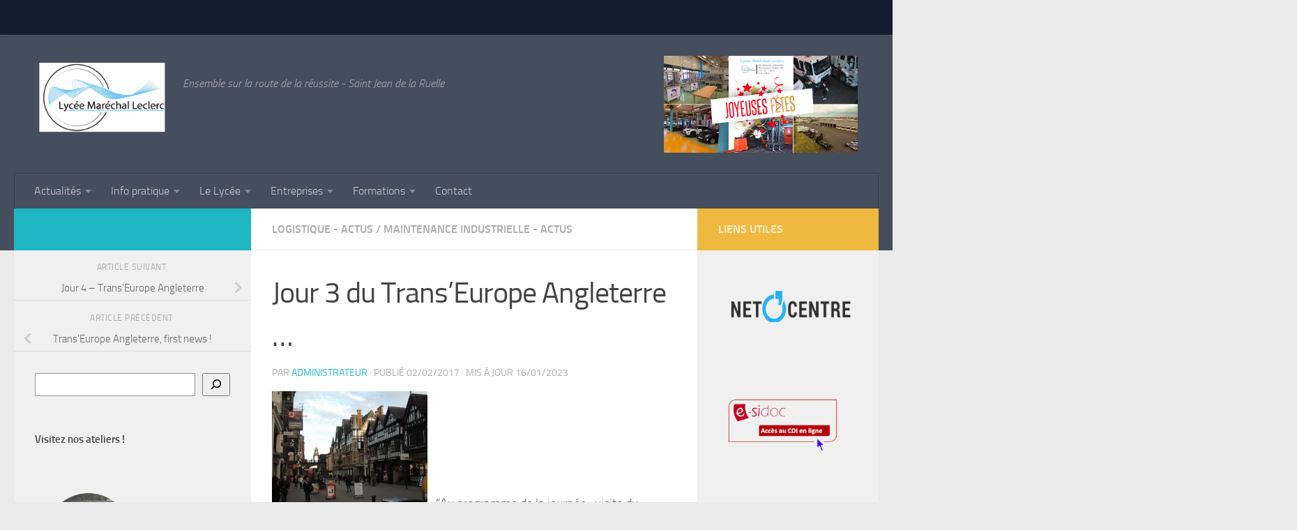

--- FILE ---
content_type: text/html; charset=UTF-8
request_url: http://www.lycee-marechal-leclerc.com/jour-3-transeurope-angleterre/
body_size: 20241
content:
<!DOCTYPE html>
<html class="no-js" lang="fr-FR">
<head>
  <meta charset="UTF-8">
  <meta name="viewport" content="width=device-width, initial-scale=1.0">
  <link rel="profile" href="https://gmpg.org/xfn/11" />
  <link rel="pingback" href="http://www.lycee-marechal-leclerc.com/xmlrpc.php">

  <title>Jour 3 du Trans&#8217;Europe Angleterre &#8230; &#8211; Lycée Maréchal Leclerc de Hauteclocque</title>
<meta name='robots' content='max-image-preview:large' />
<script>document.documentElement.className = document.documentElement.className.replace("no-js","js");</script>
<link rel='dns-prefetch' href='//stats.wp.com' />
<link rel="alternate" type="application/rss+xml" title="Lycée Maréchal Leclerc de Hauteclocque &raquo; Flux" href="http://www.lycee-marechal-leclerc.com/feed/" />
<link rel="alternate" type="application/rss+xml" title="Lycée Maréchal Leclerc de Hauteclocque &raquo; Flux des commentaires" href="http://www.lycee-marechal-leclerc.com/comments/feed/" />
<link rel="alternate" type="application/rss+xml" title="Lycée Maréchal Leclerc de Hauteclocque &raquo; Jour 3 du Trans&#8217;Europe Angleterre &#8230; Flux des commentaires" href="http://www.lycee-marechal-leclerc.com/jour-3-transeurope-angleterre/feed/" />
<link rel="alternate" title="oEmbed (JSON)" type="application/json+oembed" href="http://www.lycee-marechal-leclerc.com/wp-json/oembed/1.0/embed?url=http%3A%2F%2Fwww.lycee-marechal-leclerc.com%2Fjour-3-transeurope-angleterre%2F" />
<link rel="alternate" title="oEmbed (XML)" type="text/xml+oembed" href="http://www.lycee-marechal-leclerc.com/wp-json/oembed/1.0/embed?url=http%3A%2F%2Fwww.lycee-marechal-leclerc.com%2Fjour-3-transeurope-angleterre%2F&#038;format=xml" />
<style id='wp-img-auto-sizes-contain-inline-css'>
img:is([sizes=auto i],[sizes^="auto," i]){contain-intrinsic-size:3000px 1500px}
/*# sourceURL=wp-img-auto-sizes-contain-inline-css */
</style>
<style id='wp-emoji-styles-inline-css'>

	img.wp-smiley, img.emoji {
		display: inline !important;
		border: none !important;
		box-shadow: none !important;
		height: 1em !important;
		width: 1em !important;
		margin: 0 0.07em !important;
		vertical-align: -0.1em !important;
		background: none !important;
		padding: 0 !important;
	}
/*# sourceURL=wp-emoji-styles-inline-css */
</style>
<style id='wp-block-library-inline-css'>
:root{--wp-admin-theme-color:#007cba;--wp-admin-theme-color--rgb:0,124,186;--wp-admin-theme-color-darker-10:#006ba1;--wp-admin-theme-color-darker-10--rgb:0,107,161;--wp-admin-theme-color-darker-20:#005a87;--wp-admin-theme-color-darker-20--rgb:0,90,135;--wp-admin-border-width-focus:2px;--wp-block-synced-color:#7a00df;--wp-block-synced-color--rgb:122,0,223}@media (min-resolution:192dpi){:root{--wp-admin-border-width-focus:1.5px}}.wp-element-button{cursor:pointer}:root{--wp--preset--font-size--normal:16px;--wp--preset--font-size--huge:42px}:root .has-very-light-gray-background-color{background-color:#eee}:root .has-very-dark-gray-background-color{background-color:#313131}:root .has-very-light-gray-color{color:#eee}:root .has-very-dark-gray-color{color:#313131}:root .has-vivid-green-cyan-to-vivid-cyan-blue-gradient-background{background:linear-gradient(135deg,#00d084,#0693e3)}:root .has-purple-crush-gradient-background{background:linear-gradient(135deg,#34e2e4,#4721fb 50%,#ab1dfe)}:root .has-hazy-dawn-gradient-background{background:linear-gradient(135deg,#faaca8,#dad0ec)}:root .has-subdued-olive-gradient-background{background:linear-gradient(135deg,#fafae1,#67a671)}:root .has-atomic-cream-gradient-background{background:linear-gradient(135deg,#fdd79a,#004a59)}:root .has-nightshade-gradient-background{background:linear-gradient(135deg,#330968,#31cdcf)}:root .has-midnight-gradient-background{background:linear-gradient(135deg,#020381,#2874fc)}.has-regular-font-size{font-size:1em}.has-larger-font-size{font-size:2.625em}.has-normal-font-size{font-size:var(--wp--preset--font-size--normal)}.has-huge-font-size{font-size:var(--wp--preset--font-size--huge)}.has-text-align-center{text-align:center}.has-text-align-left{text-align:left}.has-text-align-right{text-align:right}#end-resizable-editor-section{display:none}.aligncenter{clear:both}.items-justified-left{justify-content:flex-start}.items-justified-center{justify-content:center}.items-justified-right{justify-content:flex-end}.items-justified-space-between{justify-content:space-between}.screen-reader-text{clip:rect(1px,1px,1px,1px);word-wrap:normal!important;border:0;-webkit-clip-path:inset(50%);clip-path:inset(50%);height:1px;margin:-1px;overflow:hidden;padding:0;position:absolute;width:1px}.screen-reader-text:focus{clip:auto!important;background-color:#ddd;-webkit-clip-path:none;clip-path:none;color:#444;display:block;font-size:1em;height:auto;left:5px;line-height:normal;padding:15px 23px 14px;text-decoration:none;top:5px;width:auto;z-index:100000}html :where(.has-border-color){border-style:solid}html :where([style*=border-top-color]){border-top-style:solid}html :where([style*=border-right-color]){border-right-style:solid}html :where([style*=border-bottom-color]){border-bottom-style:solid}html :where([style*=border-left-color]){border-left-style:solid}html :where([style*=border-width]){border-style:solid}html :where([style*=border-top-width]){border-top-style:solid}html :where([style*=border-right-width]){border-right-style:solid}html :where([style*=border-bottom-width]){border-bottom-style:solid}html :where([style*=border-left-width]){border-left-style:solid}html :where(img[class*=wp-image-]){height:auto;max-width:100%}:where(figure){margin:0 0 1em}html :where(.is-position-sticky){--wp-admin--admin-bar--position-offset:var(--wp-admin--admin-bar--height,0px)}@media screen and (max-width:600px){html :where(.is-position-sticky){--wp-admin--admin-bar--position-offset:0px}}

/*# sourceURL=wp-block-library-inline-css */
</style><style id='wp-block-columns-inline-css'>
.wp-block-columns{align-items:normal!important;box-sizing:border-box;display:flex;flex-wrap:wrap!important}@media (min-width:782px){.wp-block-columns{flex-wrap:nowrap!important}}.wp-block-columns.are-vertically-aligned-top{align-items:flex-start}.wp-block-columns.are-vertically-aligned-center{align-items:center}.wp-block-columns.are-vertically-aligned-bottom{align-items:flex-end}@media (max-width:781px){.wp-block-columns:not(.is-not-stacked-on-mobile)>.wp-block-column{flex-basis:100%!important}}@media (min-width:782px){.wp-block-columns:not(.is-not-stacked-on-mobile)>.wp-block-column{flex-basis:0;flex-grow:1}.wp-block-columns:not(.is-not-stacked-on-mobile)>.wp-block-column[style*=flex-basis]{flex-grow:0}}.wp-block-columns.is-not-stacked-on-mobile{flex-wrap:nowrap!important}.wp-block-columns.is-not-stacked-on-mobile>.wp-block-column{flex-basis:0;flex-grow:1}.wp-block-columns.is-not-stacked-on-mobile>.wp-block-column[style*=flex-basis]{flex-grow:0}:where(.wp-block-columns){margin-bottom:1.75em}:where(.wp-block-columns.has-background){padding:1.25em 2.375em}.wp-block-column{flex-grow:1;min-width:0;overflow-wrap:break-word;word-break:break-word}.wp-block-column.is-vertically-aligned-top{align-self:flex-start}.wp-block-column.is-vertically-aligned-center{align-self:center}.wp-block-column.is-vertically-aligned-bottom{align-self:flex-end}.wp-block-column.is-vertically-aligned-stretch{align-self:stretch}.wp-block-column.is-vertically-aligned-bottom,.wp-block-column.is-vertically-aligned-center,.wp-block-column.is-vertically-aligned-top{width:100%}
/*# sourceURL=http://www.lycee-marechal-leclerc.com/wp-content/plugins/gutenberg/build/block-library/blocks/columns/style.css */
</style>
<style id='wp-block-group-inline-css'>
.wp-block-group{box-sizing:border-box}
/*# sourceURL=http://www.lycee-marechal-leclerc.com/wp-content/plugins/gutenberg/build/block-library/blocks/group/style.css */
</style>
<style id='wp-block-image-inline-css'>
.wp-block-image img{box-sizing:border-box;height:auto;max-width:100%;vertical-align:bottom}.wp-block-image[style*=border-radius] img,.wp-block-image[style*=border-radius]>a{border-radius:inherit}.wp-block-image.has-custom-border img{box-sizing:border-box}.wp-block-image.aligncenter{text-align:center}.wp-block-image.alignfull img,.wp-block-image.alignwide img{height:auto;width:100%}.wp-block-image .aligncenter,.wp-block-image .alignleft,.wp-block-image .alignright,.wp-block-image.aligncenter,.wp-block-image.alignleft,.wp-block-image.alignright{display:table}.wp-block-image .aligncenter>figcaption,.wp-block-image .alignleft>figcaption,.wp-block-image .alignright>figcaption,.wp-block-image.aligncenter>figcaption,.wp-block-image.alignleft>figcaption,.wp-block-image.alignright>figcaption{caption-side:bottom;display:table-caption}.wp-block-image .alignleft{float:left;margin:.5em 1em .5em 0}.wp-block-image .alignright{float:right;margin:.5em 0 .5em 1em}.wp-block-image .aligncenter{margin-left:auto;margin-right:auto}.wp-block-image figcaption{margin-bottom:1em;margin-top:.5em}.wp-block-image .is-style-rounded img,.wp-block-image.is-style-circle-mask img,.wp-block-image.is-style-rounded img{border-radius:9999px}@supports ((-webkit-mask-image:none) or (mask-image:none)) or (-webkit-mask-image:none){.wp-block-image.is-style-circle-mask img{border-radius:0;-webkit-mask-image:url('data:image/svg+xml;utf8,<svg viewBox="0 0 100 100" xmlns="http://www.w3.org/2000/svg"><circle cx="50" cy="50" r="50"/></svg>');mask-image:url('data:image/svg+xml;utf8,<svg viewBox="0 0 100 100" xmlns="http://www.w3.org/2000/svg"><circle cx="50" cy="50" r="50"/></svg>');mask-mode:alpha;-webkit-mask-position:center;mask-position:center;-webkit-mask-repeat:no-repeat;mask-repeat:no-repeat;-webkit-mask-size:contain;mask-size:contain}}.wp-block-image :where(.has-border-color){border-style:solid}.wp-block-image :where([style*=border-top-color]){border-top-style:solid}.wp-block-image :where([style*=border-right-color]){border-right-style:solid}.wp-block-image :where([style*=border-bottom-color]){border-bottom-style:solid}.wp-block-image :where([style*=border-left-color]){border-left-style:solid}.wp-block-image :where([style*=border-width]){border-style:solid}.wp-block-image :where([style*=border-top-width]){border-top-style:solid}.wp-block-image :where([style*=border-right-width]){border-right-style:solid}.wp-block-image :where([style*=border-bottom-width]){border-bottom-style:solid}.wp-block-image :where([style*=border-left-width]){border-left-style:solid}.wp-block-image figure{margin:0}.wp-lightbox-container{display:flex;flex-direction:column;position:relative}.wp-lightbox-container img{cursor:zoom-in}.wp-lightbox-container img:hover+button{opacity:1}.wp-lightbox-container button{align-items:center;-webkit-backdrop-filter:blur(16px) saturate(180%);backdrop-filter:blur(16px) saturate(180%);background-color:#5a5a5a40;border:none;border-radius:4px;cursor:zoom-in;display:flex;height:20px;justify-content:center;opacity:0;padding:0;position:absolute;right:16px;text-align:center;top:16px;transition:opacity .2s ease;width:20px;z-index:100}.wp-lightbox-container button:focus-visible{outline:3px auto #5a5a5a40;outline:3px auto -webkit-focus-ring-color;outline-offset:3px}.wp-lightbox-container button:hover{cursor:pointer;opacity:1}.wp-lightbox-container button:focus{opacity:1}.wp-lightbox-container button:focus,.wp-lightbox-container button:hover,.wp-lightbox-container button:not(:hover):not(:active):not(.has-background){background-color:#5a5a5a40;border:none}.wp-lightbox-overlay{box-sizing:border-box;cursor:zoom-out;height:100vh;left:0;overflow:hidden;position:fixed;top:0;visibility:hidden;width:100%;z-index:100000}.wp-lightbox-overlay .close-button{align-items:center;cursor:pointer;display:flex;justify-content:center;min-height:40px;min-width:40px;padding:0;position:absolute;right:calc(env(safe-area-inset-right) + 16px);top:calc(env(safe-area-inset-top) + 16px);z-index:5000000}.wp-lightbox-overlay .close-button:focus,.wp-lightbox-overlay .close-button:hover,.wp-lightbox-overlay .close-button:not(:hover):not(:active):not(.has-background){background:none;border:none}.wp-lightbox-overlay .lightbox-image-container{height:var(--wp--lightbox-container-height);left:50%;overflow:hidden;position:absolute;top:50%;transform:translate(-50%,-50%);transform-origin:top left;width:var(--wp--lightbox-container-width);z-index:9999999999}.wp-lightbox-overlay .wp-block-image{align-items:center;box-sizing:border-box;display:flex;height:100%;justify-content:center;margin:0;position:relative;transform-origin:0 0;width:100%;z-index:3000000}.wp-lightbox-overlay .wp-block-image img{height:var(--wp--lightbox-image-height);min-height:var(--wp--lightbox-image-height);min-width:var(--wp--lightbox-image-width);width:var(--wp--lightbox-image-width)}.wp-lightbox-overlay .wp-block-image figcaption{display:none}.wp-lightbox-overlay button{background:none;border:none}.wp-lightbox-overlay .scrim{background-color:#fff;height:100%;opacity:.9;position:absolute;width:100%;z-index:2000000}.wp-lightbox-overlay.active{animation:turn-on-visibility .25s both;visibility:visible}.wp-lightbox-overlay.active img{animation:turn-on-visibility .35s both}.wp-lightbox-overlay.show-closing-animation:not(.active){animation:turn-off-visibility .35s both}.wp-lightbox-overlay.show-closing-animation:not(.active) img{animation:turn-off-visibility .25s both}@media (prefers-reduced-motion:no-preference){.wp-lightbox-overlay.zoom.active{animation:none;opacity:1;visibility:visible}.wp-lightbox-overlay.zoom.active .lightbox-image-container{animation:lightbox-zoom-in .4s}.wp-lightbox-overlay.zoom.active .lightbox-image-container img{animation:none}.wp-lightbox-overlay.zoom.active .scrim{animation:turn-on-visibility .4s forwards}.wp-lightbox-overlay.zoom.show-closing-animation:not(.active){animation:none}.wp-lightbox-overlay.zoom.show-closing-animation:not(.active) .lightbox-image-container{animation:lightbox-zoom-out .4s}.wp-lightbox-overlay.zoom.show-closing-animation:not(.active) .lightbox-image-container img{animation:none}.wp-lightbox-overlay.zoom.show-closing-animation:not(.active) .scrim{animation:turn-off-visibility .4s forwards}}@keyframes turn-on-visibility{0%{opacity:0}to{opacity:1}}@keyframes turn-off-visibility{0%{opacity:1;visibility:visible}99%{opacity:0;visibility:visible}to{opacity:0;visibility:hidden}}@keyframes lightbox-zoom-in{0%{transform:translate(calc((-100vw + var(--wp--lightbox-scrollbar-width))/2 + var(--wp--lightbox-initial-left-position)),calc(-50vh + var(--wp--lightbox-initial-top-position))) scale(var(--wp--lightbox-scale))}to{transform:translate(-50%,-50%) scale(1)}}@keyframes lightbox-zoom-out{0%{transform:translate(-50%,-50%) scale(1);visibility:visible}99%{visibility:visible}to{transform:translate(calc((-100vw + var(--wp--lightbox-scrollbar-width))/2 + var(--wp--lightbox-initial-left-position)),calc(-50vh + var(--wp--lightbox-initial-top-position))) scale(var(--wp--lightbox-scale));visibility:hidden}}
/*# sourceURL=http://www.lycee-marechal-leclerc.com/wp-content/plugins/gutenberg/build/block-library/blocks/image/style.css */
</style>
<style id='wp-block-heading-inline-css'>
h1.has-background,h2.has-background,h3.has-background,h4.has-background,h5.has-background,h6.has-background{padding:1.25em 2.375em}h1.has-text-align-left[style*=writing-mode]:where([style*=vertical-lr]),h1.has-text-align-right[style*=writing-mode]:where([style*=vertical-rl]),h2.has-text-align-left[style*=writing-mode]:where([style*=vertical-lr]),h2.has-text-align-right[style*=writing-mode]:where([style*=vertical-rl]),h3.has-text-align-left[style*=writing-mode]:where([style*=vertical-lr]),h3.has-text-align-right[style*=writing-mode]:where([style*=vertical-rl]),h4.has-text-align-left[style*=writing-mode]:where([style*=vertical-lr]),h4.has-text-align-right[style*=writing-mode]:where([style*=vertical-rl]),h5.has-text-align-left[style*=writing-mode]:where([style*=vertical-lr]),h5.has-text-align-right[style*=writing-mode]:where([style*=vertical-rl]),h6.has-text-align-left[style*=writing-mode]:where([style*=vertical-lr]),h6.has-text-align-right[style*=writing-mode]:where([style*=vertical-rl]){rotate:180deg}
/*# sourceURL=http://www.lycee-marechal-leclerc.com/wp-content/plugins/gutenberg/build/block-library/blocks/heading/style.css */
</style>
<style id='wp-block-search-inline-css'>
.wp-block-search__button{margin-left:10px;word-break:normal}.wp-block-search__button.has-icon{line-height:0}.wp-block-search__button svg{fill:currentColor;min-height:24px;min-width:24px;vertical-align:text-bottom}:where(.wp-block-search__button){border:1px solid #ccc;padding:6px 10px}.wp-block-search__inside-wrapper{display:flex;flex:auto;flex-wrap:nowrap;max-width:100%}.wp-block-search__label{width:100%}.wp-block-search__input{-webkit-appearance:initial;appearance:none;border:1px solid #949494;flex-grow:1;margin-left:0;margin-right:0;min-width:3rem;padding:8px;text-decoration:unset!important}.wp-block-search.wp-block-search__button-only .wp-block-search__button{flex-shrink:0;margin-left:0;max-width:100%}.wp-block-search.wp-block-search__button-only .wp-block-search__button[aria-expanded=true]{max-width:calc(100% - 100px)}.wp-block-search.wp-block-search__button-only .wp-block-search__inside-wrapper{min-width:0!important;transition-property:width}.wp-block-search.wp-block-search__button-only .wp-block-search__input{flex-basis:100%;transition-duration:.3s}.wp-block-search.wp-block-search__button-only.wp-block-search__searchfield-hidden,.wp-block-search.wp-block-search__button-only.wp-block-search__searchfield-hidden .wp-block-search__inside-wrapper{overflow:hidden}.wp-block-search.wp-block-search__button-only.wp-block-search__searchfield-hidden .wp-block-search__input{border-left-width:0!important;border-right-width:0!important;flex-basis:0;flex-grow:0;margin:0;min-width:0!important;padding-left:0!important;padding-right:0!important;width:0!important}:where(.wp-block-search__button-inside .wp-block-search__inside-wrapper){border:1px solid #949494;box-sizing:border-box;padding:4px}:where(.wp-block-search__button-inside .wp-block-search__inside-wrapper) .wp-block-search__input{border:none;border-radius:0;padding:0 4px}:where(.wp-block-search__button-inside .wp-block-search__inside-wrapper) .wp-block-search__input:focus{outline:none}:where(.wp-block-search__button-inside .wp-block-search__inside-wrapper) :where(.wp-block-search__button){padding:4px 8px}.wp-block-search.aligncenter .wp-block-search__inside-wrapper{margin:auto}.wp-block[data-align=right] .wp-block-search.wp-block-search__button-only .wp-block-search__inside-wrapper{float:right}
/*# sourceURL=http://www.lycee-marechal-leclerc.com/wp-content/plugins/gutenberg/build/block-library/blocks/search/style.css */
</style>
<style id='global-styles-inline-css'>
body{--wp--preset--color--black: #000000;--wp--preset--color--cyan-bluish-gray: #abb8c3;--wp--preset--color--white: #ffffff;--wp--preset--color--pale-pink: #f78da7;--wp--preset--color--vivid-red: #cf2e2e;--wp--preset--color--luminous-vivid-orange: #ff6900;--wp--preset--color--luminous-vivid-amber: #fcb900;--wp--preset--color--light-green-cyan: #7bdcb5;--wp--preset--color--vivid-green-cyan: #00d084;--wp--preset--color--pale-cyan-blue: #8ed1fc;--wp--preset--color--vivid-cyan-blue: #0693e3;--wp--preset--color--vivid-purple: #9b51e0;--wp--preset--gradient--vivid-cyan-blue-to-vivid-purple: linear-gradient(135deg,rgba(6,147,227,1) 0%,rgb(155,81,224) 100%);--wp--preset--gradient--light-green-cyan-to-vivid-green-cyan: linear-gradient(135deg,rgb(122,220,180) 0%,rgb(0,208,130) 100%);--wp--preset--gradient--luminous-vivid-amber-to-luminous-vivid-orange: linear-gradient(135deg,rgba(252,185,0,1) 0%,rgba(255,105,0,1) 100%);--wp--preset--gradient--luminous-vivid-orange-to-vivid-red: linear-gradient(135deg,rgba(255,105,0,1) 0%,rgb(207,46,46) 100%);--wp--preset--gradient--very-light-gray-to-cyan-bluish-gray: linear-gradient(135deg,rgb(238,238,238) 0%,rgb(169,184,195) 100%);--wp--preset--gradient--cool-to-warm-spectrum: linear-gradient(135deg,rgb(74,234,220) 0%,rgb(151,120,209) 20%,rgb(207,42,186) 40%,rgb(238,44,130) 60%,rgb(251,105,98) 80%,rgb(254,248,76) 100%);--wp--preset--gradient--blush-light-purple: linear-gradient(135deg,rgb(255,206,236) 0%,rgb(152,150,240) 100%);--wp--preset--gradient--blush-bordeaux: linear-gradient(135deg,rgb(254,205,165) 0%,rgb(254,45,45) 50%,rgb(107,0,62) 100%);--wp--preset--gradient--luminous-dusk: linear-gradient(135deg,rgb(255,203,112) 0%,rgb(199,81,192) 50%,rgb(65,88,208) 100%);--wp--preset--gradient--pale-ocean: linear-gradient(135deg,rgb(255,245,203) 0%,rgb(182,227,212) 50%,rgb(51,167,181) 100%);--wp--preset--gradient--electric-grass: linear-gradient(135deg,rgb(202,248,128) 0%,rgb(113,206,126) 100%);--wp--preset--gradient--midnight: linear-gradient(135deg,rgb(2,3,129) 0%,rgb(40,116,252) 100%);--wp--preset--font-size--small: 13px;--wp--preset--font-size--medium: 20px;--wp--preset--font-size--large: 36px;--wp--preset--font-size--x-large: 42px;--wp--preset--spacing--20: 0.44rem;--wp--preset--spacing--30: 0.67rem;--wp--preset--spacing--40: 1rem;--wp--preset--spacing--50: 1.5rem;--wp--preset--spacing--60: 2.25rem;--wp--preset--spacing--70: 3.38rem;--wp--preset--spacing--80: 5.06rem;--wp--preset--shadow--natural: 6px 6px 9px rgba(0, 0, 0, 0.2);--wp--preset--shadow--deep: 12px 12px 50px rgba(0, 0, 0, 0.4);--wp--preset--shadow--sharp: 6px 6px 0px rgba(0, 0, 0, 0.2);--wp--preset--shadow--outlined: 6px 6px 0px -3px rgba(255, 255, 255, 1), 6px 6px rgba(0, 0, 0, 1);--wp--preset--shadow--crisp: 6px 6px 0px rgba(0, 0, 0, 1);}:where(.is-layout-flex){gap: 0.5em;}:where(.is-layout-grid){gap: 0.5em;}body .is-layout-flow > .alignleft{float: left;margin-inline-start: 0;margin-inline-end: 2em;}body .is-layout-flow > .alignright{float: right;margin-inline-start: 2em;margin-inline-end: 0;}body .is-layout-flow > .aligncenter{margin-left: auto !important;margin-right: auto !important;}body .is-layout-constrained > .alignleft{float: left;margin-inline-start: 0;margin-inline-end: 2em;}body .is-layout-constrained > .alignright{float: right;margin-inline-start: 2em;margin-inline-end: 0;}body .is-layout-constrained > .aligncenter{margin-left: auto !important;margin-right: auto !important;}body .is-layout-constrained > :where(:not(.alignleft):not(.alignright):not(.alignfull)){max-width: var(--wp--style--global--content-size);margin-left: auto !important;margin-right: auto !important;}body .is-layout-constrained > .alignwide{max-width: var(--wp--style--global--wide-size);}body .is-layout-flex{display: flex;}body .is-layout-flex{flex-wrap: wrap;align-items: center;}body .is-layout-flex > *{margin: 0;}body .is-layout-grid{display: grid;}body .is-layout-grid > *{margin: 0;}:where(.wp-block-columns.is-layout-flex){gap: 2em;}:where(.wp-block-columns.is-layout-grid){gap: 2em;}:where(.wp-block-post-template.is-layout-flex){gap: 1.25em;}:where(.wp-block-post-template.is-layout-grid){gap: 1.25em;}.has-black-color{color: var(--wp--preset--color--black) !important;}.has-cyan-bluish-gray-color{color: var(--wp--preset--color--cyan-bluish-gray) !important;}.has-white-color{color: var(--wp--preset--color--white) !important;}.has-pale-pink-color{color: var(--wp--preset--color--pale-pink) !important;}.has-vivid-red-color{color: var(--wp--preset--color--vivid-red) !important;}.has-luminous-vivid-orange-color{color: var(--wp--preset--color--luminous-vivid-orange) !important;}.has-luminous-vivid-amber-color{color: var(--wp--preset--color--luminous-vivid-amber) !important;}.has-light-green-cyan-color{color: var(--wp--preset--color--light-green-cyan) !important;}.has-vivid-green-cyan-color{color: var(--wp--preset--color--vivid-green-cyan) !important;}.has-pale-cyan-blue-color{color: var(--wp--preset--color--pale-cyan-blue) !important;}.has-vivid-cyan-blue-color{color: var(--wp--preset--color--vivid-cyan-blue) !important;}.has-vivid-purple-color{color: var(--wp--preset--color--vivid-purple) !important;}.has-black-background-color{background-color: var(--wp--preset--color--black) !important;}.has-cyan-bluish-gray-background-color{background-color: var(--wp--preset--color--cyan-bluish-gray) !important;}.has-white-background-color{background-color: var(--wp--preset--color--white) !important;}.has-pale-pink-background-color{background-color: var(--wp--preset--color--pale-pink) !important;}.has-vivid-red-background-color{background-color: var(--wp--preset--color--vivid-red) !important;}.has-luminous-vivid-orange-background-color{background-color: var(--wp--preset--color--luminous-vivid-orange) !important;}.has-luminous-vivid-amber-background-color{background-color: var(--wp--preset--color--luminous-vivid-amber) !important;}.has-light-green-cyan-background-color{background-color: var(--wp--preset--color--light-green-cyan) !important;}.has-vivid-green-cyan-background-color{background-color: var(--wp--preset--color--vivid-green-cyan) !important;}.has-pale-cyan-blue-background-color{background-color: var(--wp--preset--color--pale-cyan-blue) !important;}.has-vivid-cyan-blue-background-color{background-color: var(--wp--preset--color--vivid-cyan-blue) !important;}.has-vivid-purple-background-color{background-color: var(--wp--preset--color--vivid-purple) !important;}.has-black-border-color{border-color: var(--wp--preset--color--black) !important;}.has-cyan-bluish-gray-border-color{border-color: var(--wp--preset--color--cyan-bluish-gray) !important;}.has-white-border-color{border-color: var(--wp--preset--color--white) !important;}.has-pale-pink-border-color{border-color: var(--wp--preset--color--pale-pink) !important;}.has-vivid-red-border-color{border-color: var(--wp--preset--color--vivid-red) !important;}.has-luminous-vivid-orange-border-color{border-color: var(--wp--preset--color--luminous-vivid-orange) !important;}.has-luminous-vivid-amber-border-color{border-color: var(--wp--preset--color--luminous-vivid-amber) !important;}.has-light-green-cyan-border-color{border-color: var(--wp--preset--color--light-green-cyan) !important;}.has-vivid-green-cyan-border-color{border-color: var(--wp--preset--color--vivid-green-cyan) !important;}.has-pale-cyan-blue-border-color{border-color: var(--wp--preset--color--pale-cyan-blue) !important;}.has-vivid-cyan-blue-border-color{border-color: var(--wp--preset--color--vivid-cyan-blue) !important;}.has-vivid-purple-border-color{border-color: var(--wp--preset--color--vivid-purple) !important;}.has-vivid-cyan-blue-to-vivid-purple-gradient-background{background: var(--wp--preset--gradient--vivid-cyan-blue-to-vivid-purple) !important;}.has-light-green-cyan-to-vivid-green-cyan-gradient-background{background: var(--wp--preset--gradient--light-green-cyan-to-vivid-green-cyan) !important;}.has-luminous-vivid-amber-to-luminous-vivid-orange-gradient-background{background: var(--wp--preset--gradient--luminous-vivid-amber-to-luminous-vivid-orange) !important;}.has-luminous-vivid-orange-to-vivid-red-gradient-background{background: var(--wp--preset--gradient--luminous-vivid-orange-to-vivid-red) !important;}.has-very-light-gray-to-cyan-bluish-gray-gradient-background{background: var(--wp--preset--gradient--very-light-gray-to-cyan-bluish-gray) !important;}.has-cool-to-warm-spectrum-gradient-background{background: var(--wp--preset--gradient--cool-to-warm-spectrum) !important;}.has-blush-light-purple-gradient-background{background: var(--wp--preset--gradient--blush-light-purple) !important;}.has-blush-bordeaux-gradient-background{background: var(--wp--preset--gradient--blush-bordeaux) !important;}.has-luminous-dusk-gradient-background{background: var(--wp--preset--gradient--luminous-dusk) !important;}.has-pale-ocean-gradient-background{background: var(--wp--preset--gradient--pale-ocean) !important;}.has-electric-grass-gradient-background{background: var(--wp--preset--gradient--electric-grass) !important;}.has-midnight-gradient-background{background: var(--wp--preset--gradient--midnight) !important;}.has-small-font-size{font-size: var(--wp--preset--font-size--small) !important;}.has-medium-font-size{font-size: var(--wp--preset--font-size--medium) !important;}.has-large-font-size{font-size: var(--wp--preset--font-size--large) !important;}.has-x-large-font-size{font-size: var(--wp--preset--font-size--x-large) !important;}
:where(.wp-block-columns.is-layout-flex){gap: 2em;}:where(.wp-block-columns.is-layout-grid){gap: 2em;}
/*# sourceURL=global-styles-inline-css */
</style>
<style id='core-block-supports-inline-css'>
.wp-container-core-columns-is-layout-1.wp-container-core-columns-is-layout-1{flex-wrap:nowrap;}.wp-container-core-group-is-layout-3.wp-container-core-group-is-layout-3{flex-wrap:nowrap;}.wp-container-core-group-is-layout-4.wp-container-core-group-is-layout-4{flex-direction:column;align-items:flex-start;}.wp-container-core-group-is-layout-5.wp-container-core-group-is-layout-5{flex-direction:column;align-items:flex-start;}.wp-container-core-group-is-layout-7.wp-container-core-group-is-layout-7{flex-wrap:nowrap;}.wp-container-core-group-is-layout-8.wp-container-core-group-is-layout-8{flex-wrap:nowrap;}.wp-container-core-group-is-layout-9.wp-container-core-group-is-layout-9{flex-wrap:nowrap;}.wp-container-core-group-is-layout-10.wp-container-core-group-is-layout-10{flex-wrap:nowrap;}.wp-container-core-group-is-layout-11.wp-container-core-group-is-layout-11{flex-wrap:nowrap;}
/*# sourceURL=core-block-supports-inline-css */
</style>

<style id='classic-theme-styles-inline-css'>
/*! This file is auto-generated */
.wp-block-button__link{color:#fff;background-color:#32373c;border-radius:9999px;box-shadow:none;text-decoration:none;padding:calc(.667em + 2px) calc(1.333em + 2px);font-size:1.125em}.wp-block-file__button{background:#32373c;color:#fff;text-decoration:none}
/*# sourceURL=/wp-includes/css/classic-themes.min.css */
</style>
<link rel='stylesheet' id='titan-adminbar-styles-css' href='http://www.lycee-marechal-leclerc.com/wp-content/plugins/anti-spam/assets/css/admin-bar.css?ver=7.3.5' media='all' />
<style id='dominant-color-styles-inline-css'>
img[data-dominant-color]:not(.has-transparency) { background-color: var(--dominant-color); }
/*# sourceURL=dominant-color-styles-inline-css */
</style>
<link rel='stylesheet' id='hueman-main-style-css' href='http://www.lycee-marechal-leclerc.com/wp-content/themes/hueman/assets/front/css/main.min.css?ver=3.7.24' media='all' />
<style id='hueman-main-style-inline-css'>
body { font-size:1.00rem; }@media only screen and (min-width: 720px) {
        .nav > li { font-size:1.00rem; }
      }::selection { background-color: #1fb6c4; }
::-moz-selection { background-color: #1fb6c4; }a,a>span.hu-external::after,.themeform label .required,#flexslider-featured .flex-direction-nav .flex-next:hover,#flexslider-featured .flex-direction-nav .flex-prev:hover,.post-hover:hover .post-title a,.post-title a:hover,.sidebar.s1 .post-nav li a:hover i,.content .post-nav li a:hover i,.post-related a:hover,.sidebar.s1 .widget_rss ul li a,#footer .widget_rss ul li a,.sidebar.s1 .widget_calendar a,#footer .widget_calendar a,.sidebar.s1 .alx-tab .tab-item-category a,.sidebar.s1 .alx-posts .post-item-category a,.sidebar.s1 .alx-tab li:hover .tab-item-title a,.sidebar.s1 .alx-tab li:hover .tab-item-comment a,.sidebar.s1 .alx-posts li:hover .post-item-title a,#footer .alx-tab .tab-item-category a,#footer .alx-posts .post-item-category a,#footer .alx-tab li:hover .tab-item-title a,#footer .alx-tab li:hover .tab-item-comment a,#footer .alx-posts li:hover .post-item-title a,.comment-tabs li.active a,.comment-awaiting-moderation,.child-menu a:hover,.child-menu .current_page_item > a,.wp-pagenavi a{ color: #1fb6c4; }input[type="submit"],.themeform button[type="submit"],.sidebar.s1 .sidebar-top,.sidebar.s1 .sidebar-toggle,#flexslider-featured .flex-control-nav li a.flex-active,.post-tags a:hover,.sidebar.s1 .widget_calendar caption,#footer .widget_calendar caption,.author-bio .bio-avatar:after,.commentlist li.bypostauthor > .comment-body:after,.commentlist li.comment-author-admin > .comment-body:after{ background-color: #1fb6c4; }.post-format .format-container { border-color: #1fb6c4; }.sidebar.s1 .alx-tabs-nav li.active a,#footer .alx-tabs-nav li.active a,.comment-tabs li.active a,.wp-pagenavi a:hover,.wp-pagenavi a:active,.wp-pagenavi span.current{ border-bottom-color: #1fb6c4!important; }.is-scrolled #header #nav-mobile { background-color: #454e5c; background-color: rgba(69,78,92,0.90) }.site-title a img { max-height: 100px; }body { background-color: #eaeaea; }
/*# sourceURL=hueman-main-style-inline-css */
</style>
<link rel='stylesheet' id='hueman-font-awesome-css' href='http://www.lycee-marechal-leclerc.com/wp-content/themes/hueman/assets/front/css/font-awesome.min.css?ver=3.7.24' media='all' />
<script id="nb-jquery" src="http://www.lycee-marechal-leclerc.com/wp-includes/js/jquery/jquery.min.js?ver=3.7.1" id="jquery-core-js"></script>
<script src="http://www.lycee-marechal-leclerc.com/wp-includes/js/jquery/jquery-migrate.min.js?ver=3.4.1" id="jquery-migrate-js"></script>
<link rel="https://api.w.org/" href="http://www.lycee-marechal-leclerc.com/wp-json/" /><link rel="alternate" title="JSON" type="application/json" href="http://www.lycee-marechal-leclerc.com/wp-json/wp/v2/posts/1152" /><link rel="EditURI" type="application/rsd+xml" title="RSD" href="http://www.lycee-marechal-leclerc.com/xmlrpc.php?rsd" />
<meta name="generator" content="WordPress 6.9" />
<link rel="canonical" href="http://www.lycee-marechal-leclerc.com/jour-3-transeurope-angleterre/" />
<link rel='shortlink' href='http://www.lycee-marechal-leclerc.com/?p=1152' />
<meta name="generator" content="Dominant Color Images 1.0.1">
<meta name="generator" content="Performance Lab 2.8.0; modules: images/webp-support">
<meta name="generator" content="WebP Uploads 1.0.5">
	<style>img#wpstats{display:none}</style>
		    <link rel="preload" as="font" type="font/woff2" href="http://www.lycee-marechal-leclerc.com/wp-content/themes/hueman/assets/front/webfonts/fa-brands-400.woff2?v=5.15.2" crossorigin="anonymous"/>
    <link rel="preload" as="font" type="font/woff2" href="http://www.lycee-marechal-leclerc.com/wp-content/themes/hueman/assets/front/webfonts/fa-regular-400.woff2?v=5.15.2" crossorigin="anonymous"/>
    <link rel="preload" as="font" type="font/woff2" href="http://www.lycee-marechal-leclerc.com/wp-content/themes/hueman/assets/front/webfonts/fa-solid-900.woff2?v=5.15.2" crossorigin="anonymous"/>
  <link rel="preload" as="font" type="font/woff" href="http://www.lycee-marechal-leclerc.com/wp-content/themes/hueman/assets/front/fonts/titillium-light-webfont.woff" crossorigin="anonymous"/>
<link rel="preload" as="font" type="font/woff" href="http://www.lycee-marechal-leclerc.com/wp-content/themes/hueman/assets/front/fonts/titillium-lightitalic-webfont.woff" crossorigin="anonymous"/>
<link rel="preload" as="font" type="font/woff" href="http://www.lycee-marechal-leclerc.com/wp-content/themes/hueman/assets/front/fonts/titillium-regular-webfont.woff" crossorigin="anonymous"/>
<link rel="preload" as="font" type="font/woff" href="http://www.lycee-marechal-leclerc.com/wp-content/themes/hueman/assets/front/fonts/titillium-regularitalic-webfont.woff" crossorigin="anonymous"/>
<link rel="preload" as="font" type="font/woff" href="http://www.lycee-marechal-leclerc.com/wp-content/themes/hueman/assets/front/fonts/titillium-semibold-webfont.woff" crossorigin="anonymous"/>
<style>
  /*  base : fonts
/* ------------------------------------ */
body { font-family: "Titillium", Arial, sans-serif; }
@font-face {
  font-family: 'Titillium';
  src: url('http://www.lycee-marechal-leclerc.com/wp-content/themes/hueman/assets/front/fonts/titillium-light-webfont.eot');
  src: url('http://www.lycee-marechal-leclerc.com/wp-content/themes/hueman/assets/front/fonts/titillium-light-webfont.svg#titillium-light-webfont') format('svg'),
     url('http://www.lycee-marechal-leclerc.com/wp-content/themes/hueman/assets/front/fonts/titillium-light-webfont.eot?#iefix') format('embedded-opentype'),
     url('http://www.lycee-marechal-leclerc.com/wp-content/themes/hueman/assets/front/fonts/titillium-light-webfont.woff') format('woff'),
     url('http://www.lycee-marechal-leclerc.com/wp-content/themes/hueman/assets/front/fonts/titillium-light-webfont.ttf') format('truetype');
  font-weight: 300;
  font-style: normal;
}
@font-face {
  font-family: 'Titillium';
  src: url('http://www.lycee-marechal-leclerc.com/wp-content/themes/hueman/assets/front/fonts/titillium-lightitalic-webfont.eot');
  src: url('http://www.lycee-marechal-leclerc.com/wp-content/themes/hueman/assets/front/fonts/titillium-lightitalic-webfont.svg#titillium-lightitalic-webfont') format('svg'),
     url('http://www.lycee-marechal-leclerc.com/wp-content/themes/hueman/assets/front/fonts/titillium-lightitalic-webfont.eot?#iefix') format('embedded-opentype'),
     url('http://www.lycee-marechal-leclerc.com/wp-content/themes/hueman/assets/front/fonts/titillium-lightitalic-webfont.woff') format('woff'),
     url('http://www.lycee-marechal-leclerc.com/wp-content/themes/hueman/assets/front/fonts/titillium-lightitalic-webfont.ttf') format('truetype');
  font-weight: 300;
  font-style: italic;
}
@font-face {
  font-family: 'Titillium';
  src: url('http://www.lycee-marechal-leclerc.com/wp-content/themes/hueman/assets/front/fonts/titillium-regular-webfont.eot');
  src: url('http://www.lycee-marechal-leclerc.com/wp-content/themes/hueman/assets/front/fonts/titillium-regular-webfont.svg#titillium-regular-webfont') format('svg'),
     url('http://www.lycee-marechal-leclerc.com/wp-content/themes/hueman/assets/front/fonts/titillium-regular-webfont.eot?#iefix') format('embedded-opentype'),
     url('http://www.lycee-marechal-leclerc.com/wp-content/themes/hueman/assets/front/fonts/titillium-regular-webfont.woff') format('woff'),
     url('http://www.lycee-marechal-leclerc.com/wp-content/themes/hueman/assets/front/fonts/titillium-regular-webfont.ttf') format('truetype');
  font-weight: 400;
  font-style: normal;
}
@font-face {
  font-family: 'Titillium';
  src: url('http://www.lycee-marechal-leclerc.com/wp-content/themes/hueman/assets/front/fonts/titillium-regularitalic-webfont.eot');
  src: url('http://www.lycee-marechal-leclerc.com/wp-content/themes/hueman/assets/front/fonts/titillium-regularitalic-webfont.svg#titillium-regular-webfont') format('svg'),
     url('http://www.lycee-marechal-leclerc.com/wp-content/themes/hueman/assets/front/fonts/titillium-regularitalic-webfont.eot?#iefix') format('embedded-opentype'),
     url('http://www.lycee-marechal-leclerc.com/wp-content/themes/hueman/assets/front/fonts/titillium-regularitalic-webfont.woff') format('woff'),
     url('http://www.lycee-marechal-leclerc.com/wp-content/themes/hueman/assets/front/fonts/titillium-regularitalic-webfont.ttf') format('truetype');
  font-weight: 400;
  font-style: italic;
}
@font-face {
    font-family: 'Titillium';
    src: url('http://www.lycee-marechal-leclerc.com/wp-content/themes/hueman/assets/front/fonts/titillium-semibold-webfont.eot');
    src: url('http://www.lycee-marechal-leclerc.com/wp-content/themes/hueman/assets/front/fonts/titillium-semibold-webfont.svg#titillium-semibold-webfont') format('svg'),
         url('http://www.lycee-marechal-leclerc.com/wp-content/themes/hueman/assets/front/fonts/titillium-semibold-webfont.eot?#iefix') format('embedded-opentype'),
         url('http://www.lycee-marechal-leclerc.com/wp-content/themes/hueman/assets/front/fonts/titillium-semibold-webfont.woff') format('woff'),
         url('http://www.lycee-marechal-leclerc.com/wp-content/themes/hueman/assets/front/fonts/titillium-semibold-webfont.ttf') format('truetype');
  font-weight: 600;
  font-style: normal;
}
</style>
  <!--[if lt IE 9]>
<script src="http://www.lycee-marechal-leclerc.com/wp-content/themes/hueman/assets/front/js/ie/html5shiv-printshiv.min.js"></script>
<script src="http://www.lycee-marechal-leclerc.com/wp-content/themes/hueman/assets/front/js/ie/selectivizr.js"></script>
<![endif]-->
<link rel="icon" href="http://www.lycee-marechal-leclerc.com/wp-content/uploads/2024/01/nouveau_logo-sans-fond-80x80.png" sizes="32x32" />
<link rel="icon" href="http://www.lycee-marechal-leclerc.com/wp-content/uploads/2024/01/nouveau_logo-sans-fond-300x300.png" sizes="192x192" />
<link rel="apple-touch-icon" href="http://www.lycee-marechal-leclerc.com/wp-content/uploads/2024/01/nouveau_logo-sans-fond-300x300.png" />
<meta name="msapplication-TileImage" content="http://www.lycee-marechal-leclerc.com/wp-content/uploads/2024/01/nouveau_logo-sans-fond-300x300.png" />
<link rel='stylesheet' id='metaslider-flex-slider-css' href='http://www.lycee-marechal-leclerc.com/wp-content/plugins/ml-slider/assets/sliders/flexslider/flexslider.css?ver=3.104.0' media='all' property='stylesheet' />
<link rel='stylesheet' id='metaslider-public-css' href='http://www.lycee-marechal-leclerc.com/wp-content/plugins/ml-slider/assets/metaslider/public.css?ver=3.104.0' media='all' property='stylesheet' />
<style id='metaslider-public-inline-css'>
@media only screen and (max-width: 767px) { .hide-arrows-smartphone .flex-direction-nav, .hide-navigation-smartphone .flex-control-paging, .hide-navigation-smartphone .flex-control-nav, .hide-navigation-smartphone .filmstrip, .hide-slideshow-smartphone, .metaslider-hidden-content.hide-smartphone{ display: none!important; }}@media only screen and (min-width : 768px) and (max-width: 1023px) { .hide-arrows-tablet .flex-direction-nav, .hide-navigation-tablet .flex-control-paging, .hide-navigation-tablet .flex-control-nav, .hide-navigation-tablet .filmstrip, .hide-slideshow-tablet, .metaslider-hidden-content.hide-tablet{ display: none!important; }}@media only screen and (min-width : 1024px) and (max-width: 1439px) { .hide-arrows-laptop .flex-direction-nav, .hide-navigation-laptop .flex-control-paging, .hide-navigation-laptop .flex-control-nav, .hide-navigation-laptop .filmstrip, .hide-slideshow-laptop, .metaslider-hidden-content.hide-laptop{ display: none!important; }}@media only screen and (min-width : 1440px) { .hide-arrows-desktop .flex-direction-nav, .hide-navigation-desktop .flex-control-paging, .hide-navigation-desktop .flex-control-nav, .hide-navigation-desktop .filmstrip, .hide-slideshow-desktop, .metaslider-hidden-content.hide-desktop{ display: none!important; }}
/*# sourceURL=metaslider-public-inline-css */
</style>
</head>

<body class="nb-3-3-4 nimble-no-local-data-skp__post_post_1152 nimble-no-group-site-tmpl-skp__all_post wp-singular post-template-default single single-post postid-1152 single-format-standard wp-custom-logo wp-embed-responsive wp-theme-hueman sek-hide-rc-badge non-logged-in metaslider-plugin col-3cm full-width topbar-enabled header-desktop-sticky header-mobile-sticky hueman-3-7-24 chrome">
<div id="wrapper">
  <a class="screen-reader-text skip-link" href="#content">Skip to content</a>
  
  <header id="header" class="top-menu-mobile-on one-mobile-menu top_menu header-ads-desktop header-ads-mobile topbar-transparent no-header-img">
        <nav class="nav-container group mobile-menu mobile-sticky " id="nav-mobile" data-menu-id="header-1">
  <div class="mobile-title-logo-in-header"><p class="site-title">                  <a class="custom-logo-link" href="http://www.lycee-marechal-leclerc.com/" rel="home" title="Lycée Maréchal Leclerc de Hauteclocque | Page d'accueil"><img src="http://www.lycee-marechal-leclerc.com/wp-content/uploads/2024/01/cropped-nouveau-logo.png" alt="Lycée Maréchal Leclerc de Hauteclocque" width="500" height="261"/></a>                </p></div>
        
                    <!-- <div class="ham__navbar-toggler collapsed" aria-expanded="false">
          <div class="ham__navbar-span-wrapper">
            <span class="ham-toggler-menu__span"></span>
          </div>
        </div> -->
        <button class="ham__navbar-toggler-two collapsed" title="Menu" aria-expanded="false">
          <span class="ham__navbar-span-wrapper">
            <span class="line line-1"></span>
            <span class="line line-2"></span>
            <span class="line line-3"></span>
          </span>
        </button>
            
      <div class="nav-text"></div>
      <div class="nav-wrap container">
                  <ul class="nav container-inner group mobile-search">
                            <li>
                  <form role="search" method="get" class="search-form" action="http://www.lycee-marechal-leclerc.com/">
				<label>
					<span class="screen-reader-text">Rechercher :</span>
					<input type="search" class="search-field" placeholder="Rechercher…" value="" name="s" />
				</label>
				<input type="submit" class="search-submit" value="Rechercher" />
			</form>                </li>
                      </ul>
                      </div>
</nav><!--/#nav-topbar-->  
        <nav class="nav-container group desktop-menu desktop-sticky " id="nav-topbar" data-menu-id="header-2">
    <div class="nav-text"></div>
  <div class="topbar-toggle-down">
    <i class="fas fa-angle-double-down" aria-hidden="true" data-toggle="down" title="Agrandir le menu"></i>
    <i class="fas fa-angle-double-up" aria-hidden="true" data-toggle="up" title="Réduire le menu"></i>
  </div>
  <div class="nav-wrap container">
      </div>
      <div id="topbar-header-search" class="container">
      <div class="container-inner">
        <button class="toggle-search"><i class="fas fa-search"></i></button>
        <div class="search-expand">
          <div class="search-expand-inner"><form role="search" method="get" class="search-form" action="http://www.lycee-marechal-leclerc.com/">
				<label>
					<span class="screen-reader-text">Rechercher :</span>
					<input type="search" class="search-field" placeholder="Rechercher…" value="" name="s" />
				</label>
				<input type="submit" class="search-submit" value="Rechercher" />
			</form></div>
        </div>
      </div><!--/.container-inner-->
    </div><!--/.container-->
  
</nav><!--/#nav-topbar-->  
  <div class="container group">
        <div class="container-inner">

                    <div class="group hu-pad central-header-zone">
                  <div class="logo-tagline-group">
                      <p class="site-title">                  <a class="custom-logo-link" href="http://www.lycee-marechal-leclerc.com/" rel="home" title="Lycée Maréchal Leclerc de Hauteclocque | Page d'accueil"><img src="http://www.lycee-marechal-leclerc.com/wp-content/uploads/2024/01/cropped-nouveau-logo.png" alt="Lycée Maréchal Leclerc de Hauteclocque" width="500" height="261"/></a>                </p>                                                <p class="site-description">Ensemble sur la route de la réussite - Saint Jean de la Ruelle</p>
                                        </div>

                                        <div id="header-widgets">
                          <div id="block-40" class="widget widget_block widget_media_image">
<figure class="wp-block-image size-large is-resized"><a href="http://www.lycee-marechal-leclerc.com/wp-content/uploads/2025/12/Joyeuses-fetes1-scaled.png"><img fetchpriority="high" decoding="async" width="1024" height="512" src="http://www.lycee-marechal-leclerc.com/wp-content/uploads/2025/12/Joyeuses-fetes1-1024x512.png" alt="" class="wp-image-3999" style="width:278px;height:auto" srcset="http://www.lycee-marechal-leclerc.com/wp-content/uploads/2025/12/Joyeuses-fetes1-1024x512.png 1024w, http://www.lycee-marechal-leclerc.com/wp-content/uploads/2025/12/Joyeuses-fetes1-300x150.png 300w, http://www.lycee-marechal-leclerc.com/wp-content/uploads/2025/12/Joyeuses-fetes1-768x384.png 768w, http://www.lycee-marechal-leclerc.com/wp-content/uploads/2025/12/Joyeuses-fetes1-1536x768.png 1536w, http://www.lycee-marechal-leclerc.com/wp-content/uploads/2025/12/Joyeuses-fetes1-2048x1024.png 2048w" sizes="(max-width: 1024px) 100vw, 1024px" /></a></figure>
</div>                      </div><!--/#header-ads-->
                                </div>
      
                <nav class="nav-container group desktop-menu " id="nav-header" data-menu-id="header-3">
    <div class="nav-text"><!-- put your mobile menu text here --></div>

  <div class="nav-wrap container">
        <ul id="menu-menu1" class="nav container-inner group"><li id="menu-item-2254" class="menu-item menu-item-type-taxonomy menu-item-object-category menu-item-has-children menu-item-2254"><a href="http://www.lycee-marechal-leclerc.com/cat/actualites/">Actualités</a>
<ul class="sub-menu">
	<li id="menu-item-3040" class="menu-item menu-item-type-taxonomy menu-item-object-category menu-item-3040"><a href="http://www.lycee-marechal-leclerc.com/cat/3eme-prepa-metiers/">3ème Prépa Métiers &#8211; actus</a></li>
	<li id="menu-item-3234" class="menu-item menu-item-type-taxonomy menu-item-object-category current-post-ancestor current-menu-parent current-post-parent menu-item-3234"><a href="http://www.lycee-marechal-leclerc.com/cat/maintenance-industrielle-actus/">Maintenance Industrielle &#8211; actus</a></li>
	<li id="menu-item-3233" class="menu-item menu-item-type-taxonomy menu-item-object-category menu-item-3233"><a href="http://www.lycee-marechal-leclerc.com/cat/maintenance-vehicules-actus/">Maintenance Véhicules &#8211; actus</a></li>
	<li id="menu-item-227" class="menu-item menu-item-type-taxonomy menu-item-object-category current-post-ancestor current-menu-parent current-post-parent menu-item-227"><a href="http://www.lycee-marechal-leclerc.com/cat/logistique-actus/" title="Pôle logistique">Logistique &#8211; actus</a></li>
	<li id="menu-item-3236" class="menu-item menu-item-type-taxonomy menu-item-object-category menu-item-3236"><a href="http://www.lycee-marechal-leclerc.com/cat/transport-routier-actus/">Transport Routier &#8211; actus</a></li>
</ul>
</li>
<li id="menu-item-229" class="menu-item menu-item-type-taxonomy menu-item-object-category menu-item-has-children menu-item-229"><a href="http://www.lycee-marechal-leclerc.com/cat/info-pratique/">Info pratique</a>
<ul class="sub-menu">
	<li id="menu-item-275" class="menu-item menu-item-type-post_type menu-item-object-page menu-item-275"><a href="http://www.lycee-marechal-leclerc.com/situation-geographique/">Situation géographique</a></li>
	<li id="menu-item-646" class="menu-item menu-item-type-post_type menu-item-object-page menu-item-646"><a href="http://www.lycee-marechal-leclerc.com/le-service-social-en-faveur-des-eleves/">Service social</a></li>
	<li id="menu-item-243" class="menu-item menu-item-type-taxonomy menu-item-object-category menu-item-243"><a href="http://www.lycee-marechal-leclerc.com/cat/infirmerie/">Infirmerie</a></li>
	<li id="menu-item-231" class="menu-item menu-item-type-taxonomy menu-item-object-category menu-item-231"><a href="http://www.lycee-marechal-leclerc.com/cat/restauration/">Self</a></li>
	<li id="menu-item-238" class="menu-item menu-item-type-taxonomy menu-item-object-category menu-item-238"><a href="http://www.lycee-marechal-leclerc.com/cat/orientation/">Orientation</a></li>
	<li id="menu-item-3405" class="menu-item menu-item-type-taxonomy menu-item-object-category menu-item-3405"><a href="http://www.lycee-marechal-leclerc.com/cat/bourses/">Bourses</a></li>
	<li id="menu-item-3406" class="menu-item menu-item-type-taxonomy menu-item-object-category menu-item-3406"><a href="http://www.lycee-marechal-leclerc.com/cat/inscriptions/">Inscriptions</a></li>
</ul>
</li>
<li id="menu-item-230" class="menu-item menu-item-type-taxonomy menu-item-object-category menu-item-has-children menu-item-230"><a href="http://www.lycee-marechal-leclerc.com/cat/le-lycee/">Le Lycée</a>
<ul class="sub-menu">
	<li id="menu-item-855" class="menu-item menu-item-type-taxonomy menu-item-object-category menu-item-855"><a href="http://www.lycee-marechal-leclerc.com/cat/dans-la-presse/">Dans la Presse</a></li>
	<li id="menu-item-234" class="menu-item menu-item-type-taxonomy menu-item-object-category menu-item-234"><a href="http://www.lycee-marechal-leclerc.com/cat/association-sportive/">Association sportive</a></li>
	<li id="menu-item-4030" class="menu-item menu-item-type-post_type menu-item-object-page menu-item-4030"><a href="http://www.lycee-marechal-leclerc.com/linternat-du-lycee/">L’Internat du lycée</a></li>
	<li id="menu-item-236" class="menu-item menu-item-type-taxonomy menu-item-object-category menu-item-236"><a href="http://www.lycee-marechal-leclerc.com/cat/internat/">Internat</a></li>
	<li id="menu-item-859" class="menu-item menu-item-type-taxonomy menu-item-object-category menu-item-859"><a href="http://www.lycee-marechal-leclerc.com/cat/marechal-ofeminin/">Maréchal O&#8217;féminin</a></li>
	<li id="menu-item-3079" class="menu-item menu-item-type-taxonomy menu-item-object-category menu-item-3079"><a href="http://www.lycee-marechal-leclerc.com/cat/dispositif-ulis/">Dispositif ULIS</a></li>
	<li id="menu-item-3094" class="menu-item menu-item-type-post_type menu-item-object-page menu-item-3094"><a href="http://www.lycee-marechal-leclerc.com/mlds/">MLDS</a></li>
	<li id="menu-item-3093" class="menu-item menu-item-type-post_type menu-item-object-page menu-item-3093"><a href="http://www.lycee-marechal-leclerc.com/upe2a/">UPE2A</a></li>
</ul>
</li>
<li id="menu-item-2248" class="menu-item menu-item-type-taxonomy menu-item-object-category menu-item-has-children menu-item-2248"><a href="http://www.lycee-marechal-leclerc.com/cat/entreprises/">Entreprises</a>
<ul class="sub-menu">
	<li id="menu-item-241" class="menu-item menu-item-type-taxonomy menu-item-object-category menu-item-241"><a href="http://www.lycee-marechal-leclerc.com/cat/taxe-dapprentissage/">Taxe d&#8217;apprentissage</a></li>
	<li id="menu-item-2253" class="menu-item menu-item-type-post_type menu-item-object-page menu-item-2253"><a href="http://www.lycee-marechal-leclerc.com/attestation-de-periode-de-formation-en-milieu-professionnel/">Attestation de période de formation en milieu professionnel</a></li>
	<li id="menu-item-2876" class="menu-item menu-item-type-post_type menu-item-object-page menu-item-2876"><a href="http://www.lycee-marechal-leclerc.com/contrat-dapprentissage/">Contrat d’apprentissage</a></li>
	<li id="menu-item-4015" class="menu-item menu-item-type-post_type menu-item-object-page menu-item-4015"><a href="http://www.lycee-marechal-leclerc.com/pfmp/">PFMP</a></li>
	<li id="menu-item-4018" class="menu-item menu-item-type-post_type menu-item-object-page menu-item-4018"><a href="http://www.lycee-marechal-leclerc.com/partenaires/">Partenaires</a></li>
</ul>
</li>
<li id="menu-item-3037" class="menu-item menu-item-type-taxonomy menu-item-object-category menu-item-has-children menu-item-3037"><a href="http://www.lycee-marechal-leclerc.com/cat/formations/">Formations</a>
<ul class="sub-menu">
	<li id="menu-item-63" class="menu-item menu-item-type-post_type menu-item-object-page menu-item-63"><a href="http://www.lycee-marechal-leclerc.com/3eme-technologique/">3ème PrépaMétiers</a></li>
	<li id="menu-item-3082" class="menu-item menu-item-type-taxonomy menu-item-object-category menu-item-has-children menu-item-3082"><a href="http://www.lycee-marechal-leclerc.com/cat/cap/">CAP</a>
	<ul class="sub-menu">
		<li id="menu-item-271" class="menu-item menu-item-type-post_type menu-item-object-page menu-item-271"><a href="http://www.lycee-marechal-leclerc.com/cap-automobile-vp/">CAP Maintenance des Véhicules option Voitures Particulières</a></li>
		<li id="menu-item-569" class="menu-item menu-item-type-post_type menu-item-object-page menu-item-569"><a href="http://www.lycee-marechal-leclerc.com/cap-agent-dentreposage-et-de-messagerie/">CAP Opérateur Opératrice Logistique</a></li>
	</ul>
</li>
	<li id="menu-item-3081" class="menu-item menu-item-type-taxonomy menu-item-object-category menu-item-has-children menu-item-3081"><a href="http://www.lycee-marechal-leclerc.com/cat/bac-pro/">Bac Pro</a>
	<ul class="sub-menu">
		<li id="menu-item-3042" class="menu-item menu-item-type-taxonomy menu-item-object-category menu-item-has-children menu-item-3042"><a href="http://www.lycee-marechal-leclerc.com/cat/maintenance-des-equipements-industriels/">Maintenance des Système de Production Connectés</a>
		<ul class="sub-menu">
			<li id="menu-item-268" class="menu-item menu-item-type-post_type menu-item-object-page menu-item-268"><a href="http://www.lycee-marechal-leclerc.com/bac-pro-maintenance-industrielle/">Bac Pro Maintenance des Systèmes de Production Connectés</a></li>
			<li id="menu-item-269" class="menu-item menu-item-type-post_type menu-item-object-page menu-item-269"><a href="http://www.lycee-marechal-leclerc.com/bac-pro-maintenance-industrielle-marine/">Bac Pro Maintenance des des Systèmes de Production Connectés option Marine Nationale</a></li>
		</ul>
</li>
		<li id="menu-item-3043" class="menu-item menu-item-type-taxonomy menu-item-object-category menu-item-has-children menu-item-3043"><a href="http://www.lycee-marechal-leclerc.com/cat/maintenance-des-vehicules/">Maintenance des véhicules</a>
		<ul class="sub-menu">
			<li id="menu-item-250" class="menu-item menu-item-type-post_type menu-item-object-page menu-item-250"><a href="http://www.lycee-marechal-leclerc.com/bac-pro-automobile-vp/">Bac Pro Maintenance des Véhicules option Voitures Particulières</a></li>
			<li id="menu-item-672" class="menu-item menu-item-type-post_type menu-item-object-page menu-item-672"><a href="http://www.lycee-marechal-leclerc.com/bac-pro-vi/">Bac Pro Maintenance des Véhicules option Véhicules de Transport routier</a></li>
			<li id="menu-item-248" class="menu-item menu-item-type-post_type menu-item-object-page menu-item-248"><a href="http://www.lycee-marechal-leclerc.com/bac-pro-moto/">Bac Pro Maintenance des Véhicules option Motocycles</a></li>
			<li id="menu-item-272" class="menu-item menu-item-type-post_type menu-item-object-page menu-item-272"><a href="http://www.lycee-marechal-leclerc.com/bac-pro-carosserie/">Bac Pro Carrossier Peintre Automobile</a></li>
		</ul>
</li>
		<li id="menu-item-3044" class="menu-item menu-item-type-taxonomy menu-item-object-category menu-item-has-children menu-item-3044"><a href="http://www.lycee-marechal-leclerc.com/cat/transport-routier-2/">Transport routier</a>
		<ul class="sub-menu">
			<li id="menu-item-270" class="menu-item menu-item-type-post_type menu-item-object-page menu-item-270"><a href="http://www.lycee-marechal-leclerc.com/bac-pro-conducteur-routier/">Bac Pro Conducteur Transport Routier Marchandises</a></li>
		</ul>
</li>
		<li id="menu-item-3041" class="menu-item menu-item-type-taxonomy menu-item-object-category menu-item-has-children menu-item-3041"><a href="http://www.lycee-marechal-leclerc.com/cat/logistique/">Logistique</a>
		<ul class="sub-menu">
			<li id="menu-item-246" class="menu-item menu-item-type-post_type menu-item-object-page menu-item-246"><a href="http://www.lycee-marechal-leclerc.com/bac-professionnel-logistique/">Bac Pro Logistique Sous statut scolaire</a></li>
			<li id="menu-item-266" class="menu-item menu-item-type-post_type menu-item-object-page menu-item-266"><a href="http://www.lycee-marechal-leclerc.com/bac-pro-logistique-par-aprentissage/">Bac Pro Logistique par apprentissage</a></li>
		</ul>
</li>
	</ul>
</li>
	<li id="menu-item-3078" class="menu-item menu-item-type-taxonomy menu-item-object-category menu-item-has-children menu-item-3078"><a href="http://www.lycee-marechal-leclerc.com/cat/post-bac/">Post-Bac</a>
	<ul class="sub-menu">
		<li id="menu-item-3656" class="menu-item menu-item-type-taxonomy menu-item-object-category menu-item-has-children menu-item-3656"><a href="http://www.lycee-marechal-leclerc.com/cat/bts-maintenance-des-vehicules-option-voitures-particulieres/">BTS Maintenance des Véhicules option Voitures Particulières</a>
		<ul class="sub-menu">
			<li id="menu-item-815" class="menu-item menu-item-type-post_type menu-item-object-page menu-item-815"><a href="http://www.lycee-marechal-leclerc.com/bts-maintenance-des-vehicules-option-voitures-particulieres/">BTS Maintenance des Véhicules option Voitures Particulières Sous statut scolaire</a></li>
			<li id="menu-item-3663" class="menu-item menu-item-type-post_type menu-item-object-page menu-item-3663"><a href="http://www.lycee-marechal-leclerc.com/bts-maintenance-des-vehicules-option-voitures-particulieres-en-apprentissage/">BTS Maintenance des Véhicules option Voitures Particulières en apprentissage</a></li>
		</ul>
</li>
		<li id="menu-item-3655" class="menu-item menu-item-type-taxonomy menu-item-object-category menu-item-has-children menu-item-3655"><a href="http://www.lycee-marechal-leclerc.com/cat/bts-maintenance-des-vehicules-option-vehicules-de-transport-routier/">BTS Maintenance des Véhicules option Véhicules de transport routier</a>
		<ul class="sub-menu">
			<li id="menu-item-814" class="menu-item menu-item-type-post_type menu-item-object-page menu-item-814"><a href="http://www.lycee-marechal-leclerc.com/bts-maintenance-vehicules-option-vehicules-de-transport-routier/">BTS Maintenance des Véhicules option Véhicules de transport routier Sous statut scolaire</a></li>
			<li id="menu-item-3659" class="menu-item menu-item-type-post_type menu-item-object-page menu-item-3659"><a href="http://www.lycee-marechal-leclerc.com/bts-maintenance-des-vehicules-option-vehicules-de-transport-routier-en-apprentissage/">BTS Maintenance des Véhicules option Véhicules de transport routier en apprentissage</a></li>
		</ul>
</li>
		<li id="menu-item-3650" class="menu-item menu-item-type-taxonomy menu-item-object-category menu-item-has-children menu-item-3650"><a href="http://www.lycee-marechal-leclerc.com/cat/bts-maintenance-des-vehicules-option-motocycles-en-apprentissage/">BTS Maintenance des Véhicules option Motocycles</a>
		<ul class="sub-menu">
			<li id="menu-item-813" class="menu-item menu-item-type-post_type menu-item-object-page menu-item-813"><a href="http://www.lycee-marechal-leclerc.com/bts-maintenance-vehicules-option-motocycles/">BTS Maintenance des Véhicules option Motocycles Sous statut scolaire</a></li>
			<li id="menu-item-3649" class="menu-item menu-item-type-post_type menu-item-object-page menu-item-3649"><a href="http://www.lycee-marechal-leclerc.com/bts-maintenance-des-vehicules-option-motocycles-en-apprentissage/">BTS Maintenance des Véhicules option Motocycles en apprentissage</a></li>
		</ul>
</li>
		<li id="menu-item-4021" class="menu-item menu-item-type-post_type menu-item-object-page menu-item-4021"><a href="http://www.lycee-marechal-leclerc.com/bts-gtla-gestion-des-transports-et-logistique-associee/">BTS GTLA Gestion des Transports et Logistique Associée</a></li>
		<li id="menu-item-3202" class="menu-item menu-item-type-post_type menu-item-object-page menu-item-3202"><a href="http://www.lycee-marechal-leclerc.com/fcil-velos-et-mobilite-douce/">FCIL Vélos et Mobilité Douce</a></li>
	</ul>
</li>
	<li id="menu-item-274" class="menu-item menu-item-type-post_type menu-item-object-page menu-item-274"><a href="http://www.lycee-marechal-leclerc.com/greta/">GRETA</a></li>
</ul>
</li>
<li id="menu-item-361" class="menu-item menu-item-type-post_type menu-item-object-page menu-item-361"><a href="http://www.lycee-marechal-leclerc.com/contact/">Contact</a></li>
</ul>  </div>
</nav><!--/#nav-header-->      
    </div><!--/.container-inner-->
      </div><!--/.container-->

</header><!--/#header-->
  
  <div class="container" id="page">
    <div class="container-inner">
            <div class="main">
        <div class="main-inner group">
          
              <main class="content" id="content">
              <div class="page-title hu-pad group">
          	    		<ul class="meta-single group">
    			<li class="category"><a href="http://www.lycee-marechal-leclerc.com/cat/logistique-actus/" rel="category tag">Logistique - actus</a> <span>/</span> <a href="http://www.lycee-marechal-leclerc.com/cat/maintenance-industrielle-actus/" rel="category tag">Maintenance Industrielle - actus</a></li>
    			    		</ul>
            
    </div><!--/.page-title-->
          <div class="hu-pad group">
              <article class="post-1152 post type-post status-publish format-standard hentry category-logistique-actus category-maintenance-industrielle-actus">
    <div class="post-inner group">

      <h1 class="post-title entry-title">Jour 3 du Trans&#8217;Europe Angleterre &#8230;</h1>
  <p class="post-byline">
       par     <span class="vcard author">
       <span class="fn"><a href="http://www.lycee-marechal-leclerc.com/author/sbuchet/" title="Articles par Administrateur" rel="author">Administrateur</a></span>
     </span>
     &middot;
                            
                                Publié <time class="published" datetime="2017-02-02T09:48:34+01:00">02/02/2017</time>
                &middot; Mis à jour <time class="updated" datetime="2023-01-16T15:16:47+01:00">16/01/2023</time>
                      </p>

                                
      <div class="clear"></div>

      <div class="entry themeform">
        <div class="entry-inner">
          <div><div><div><div>
<p><span style="font-size: large;"><a href="http://www.lycee-marechal-leclerc.com/wp-content/uploads/2017/02/DSCN9858.jpg" rel="attachment wp-att-1160"><img decoding="async" class="alignnone wp-image-1160" src="http://www.lycee-marechal-leclerc.com/wp-content/uploads/2017/02/DSCN9858-300x225.jpg" alt="DSCN9858" width="223" height="167" srcset="http://www.lycee-marechal-leclerc.com/wp-content/uploads/2017/02/DSCN9858-300x225.jpg 300w, http://www.lycee-marechal-leclerc.com/wp-content/uploads/2017/02/DSCN9858-768x576.jpg 768w, http://www.lycee-marechal-leclerc.com/wp-content/uploads/2017/02/DSCN9858-1024x768.jpg 1024w" sizes="(max-width: 223px) 100vw, 223px" /></a>&nbsp;&nbsp; &#8220;Au programme de la journée : visite du Maritime Museum et du Slavery Museum situés dans le même bâtiment sur Kings Docks à Liverpool.<br />
</span></p>
<p><span style="font-size: large;">Après un déjeuner au soleil (Eh oui !!!), retour vers Chester pour une découverte touristique de la ville suivi d&#8217;un petit quartier libre.<br />
</span></p>
</div><p><span style="font-size: large;">Pour finir sportivement la journée, une séance d&#8217;initiation au cricket coachée par un joueur professionnel néo-zélandais tout juste revenu pour la saison. Les jeunes ont &#8220;kiffé&#8221; !<br />
</span></p>
</div><p><span style="font-size: large;">Tout va toujours très bien, un peu fatigués mais heureux. Vivement la suite !<br />
</span></p>
</div><p><span style="font-size: large;">A demain pour de nouvelles aventures !<br />
</span></p>
</div><p><span id="more-1152"></span></p>
<p><span style="font-size: large;">The Fab 4&#8243;</span></p><div id="metaslider-id-1154" style="max-width: 825px;" class="ml-slider-3-104-0 metaslider metaslider-flex metaslider-1154 ml-slider has-dots-nav ms-theme-default" role="region" aria-label="Jour 3 Angleterre" data-height="637" data-width="825"><div id="metaslider_container_1154"><div id="metaslider_1154">
            <ul class='slides'>
                <li style="display: block; width: 100%;" class="slide-1155 ms-image " aria-roledescription="slide" data-date="2017-02-02 09:43:44" data-filename="DSCN0034-825x637.jpg" data-slide-type="image"><img decoding="async" src="http://www.lycee-marechal-leclerc.com/wp-content/uploads/2017/02/DSCN0034-825x637.jpg" height="637" width="825" alt="" class="slider-1154 slide-1155 msDefaultImage" /></li>
                <li style="display: none; width: 100%;" class="slide-1156 ms-image " aria-roledescription="slide" data-date="2017-02-02 09:43:47" data-filename="DSCN9753-825x637.jpg" data-slide-type="image"><img loading="lazy" decoding="async" src="http://www.lycee-marechal-leclerc.com/wp-content/uploads/2017/02/DSCN9753-825x637.jpg" height="637" width="825" alt="" class="slider-1154 slide-1156 msDefaultImage" /></li>
                <li style="display: none; width: 100%;" class="slide-1158 ms-image " aria-roledescription="slide" data-date="2017-02-02 09:43:58" data-filename="DSCN9795-825x637.jpg" data-slide-type="image"><img loading="lazy" decoding="async" src="http://www.lycee-marechal-leclerc.com/wp-content/uploads/2017/02/DSCN9795-825x637.jpg" height="637" width="825" alt="" class="slider-1154 slide-1158 msDefaultImage" /></li>
                <li style="display: none; width: 100%;" class="slide-1159 ms-image " aria-roledescription="slide" data-date="2017-02-02 09:44:02" data-filename="DSCN9831-825x637.jpg" data-slide-type="image"><img loading="lazy" decoding="async" src="http://www.lycee-marechal-leclerc.com/wp-content/uploads/2017/02/DSCN9831-825x637.jpg" height="637" width="825" alt="" class="slider-1154 slide-1159 msDefaultImage" /></li>
                <li style="display: none; width: 100%;" class="slide-1160 ms-image " aria-roledescription="slide" data-date="2017-02-02 09:44:05" data-filename="DSCN9858-825x637.jpg" data-slide-type="image"><img loading="lazy" decoding="async" src="http://www.lycee-marechal-leclerc.com/wp-content/uploads/2017/02/DSCN9858-825x637.jpg" height="637" width="825" alt="" class="slider-1154 slide-1160 msDefaultImage" /></li>
                <li style="display: none; width: 100%;" class="slide-1161 ms-image " aria-roledescription="slide" data-date="2017-02-02 09:44:34" data-filename="DSCN9791-1-825x637.jpg" data-slide-type="image"><img loading="lazy" decoding="async" src="http://www.lycee-marechal-leclerc.com/wp-content/uploads/2017/02/DSCN9791-1-825x637.jpg" height="637" width="825" alt="" class="slider-1154 slide-1161 msDefaultImage" /></li>
            </ul>
        </div></div></div>          <nav class="pagination group">
                      </nav><!--/.pagination-->
        </div>

        
        <div class="clear"></div>
      </div><!--/.entry-->

    </div><!--/.post-inner-->
  </article><!--/.post-->

<div class="clear"></div>





<h4 class="heading">
	<i class="far fa-hand-point-right"></i>Vous aimerez aussi...</h4>

<ul class="related-posts group">
  		<li class="related post-hover">
		<article class="post-1438 post type-post status-publish format-standard hentry category-maintenance-industrielle-actus category-maintenance-vehicules-actus">

			<div class="post-thumbnail">
				<a href="http://www.lycee-marechal-leclerc.com/grand-depart-lirlande/" class="hu-rel-post-thumb">
					        <svg class="hu-svg-placeholder thumb-medium-empty" id="696a35fddb24b" viewBox="0 0 1792 1792" xmlns="http://www.w3.org/2000/svg"><path d="M928 832q0-14-9-23t-23-9q-66 0-113 47t-47 113q0 14 9 23t23 9 23-9 9-23q0-40 28-68t68-28q14 0 23-9t9-23zm224 130q0 106-75 181t-181 75-181-75-75-181 75-181 181-75 181 75 75 181zm-1024 574h1536v-128h-1536v128zm1152-574q0-159-112.5-271.5t-271.5-112.5-271.5 112.5-112.5 271.5 112.5 271.5 271.5 112.5 271.5-112.5 112.5-271.5zm-1024-642h384v-128h-384v128zm-128 192h1536v-256h-828l-64 128h-644v128zm1664-256v1280q0 53-37.5 90.5t-90.5 37.5h-1536q-53 0-90.5-37.5t-37.5-90.5v-1280q0-53 37.5-90.5t90.5-37.5h1536q53 0 90.5 37.5t37.5 90.5z"/></svg>
         <img class="hu-img-placeholder" src="http://www.lycee-marechal-leclerc.com/wp-content/themes/hueman/assets/front/img/thumb-medium-empty.png" alt="Grand départ pour l&#8217;Irlande !!" data-hu-post-id="696a35fddb24b" />																			</a>
							</div><!--/.post-thumbnail-->

			<div class="related-inner">

				<h4 class="post-title entry-title">
					<a href="http://www.lycee-marechal-leclerc.com/grand-depart-lirlande/" rel="bookmark">Grand départ pour l&#8217;Irlande !!</a>
				</h4><!--/.post-title-->

				<div class="post-meta group">
					<p class="post-date">
  <time class="published updated" datetime="2018-03-16 13:17:36">16/03/2018</time>
</p>

  <p class="post-byline" style="display:none">&nbsp;par    <span class="vcard author">
      <span class="fn"><a href="http://www.lycee-marechal-leclerc.com/author/sbuchet/" title="Articles par Administrateur" rel="author">Administrateur</a></span>
    </span> &middot; Published <span class="published">16/03/2018</span>
     &middot; Last modified <span class="updated">16/01/2023</span>  </p>
				</div><!--/.post-meta-->

			</div><!--/.related-inner-->

		</article>
	</li><!--/.related-->
		<li class="related post-hover">
		<article class="post-1506 post type-post status-publish format-standard hentry category-maintenance-industrielle-actus">

			<div class="post-thumbnail">
				<a href="http://www.lycee-marechal-leclerc.com/1506-2/" class="hu-rel-post-thumb">
					        <svg class="hu-svg-placeholder thumb-medium-empty" id="696a35fddbbf5" viewBox="0 0 1792 1792" xmlns="http://www.w3.org/2000/svg"><path d="M928 832q0-14-9-23t-23-9q-66 0-113 47t-47 113q0 14 9 23t23 9 23-9 9-23q0-40 28-68t68-28q14 0 23-9t9-23zm224 130q0 106-75 181t-181 75-181-75-75-181 75-181 181-75 181 75 75 181zm-1024 574h1536v-128h-1536v128zm1152-574q0-159-112.5-271.5t-271.5-112.5-271.5 112.5-112.5 271.5 112.5 271.5 271.5 112.5 271.5-112.5 112.5-271.5zm-1024-642h384v-128h-384v128zm-128 192h1536v-256h-828l-64 128h-644v128zm1664-256v1280q0 53-37.5 90.5t-90.5 37.5h-1536q-53 0-90.5-37.5t-37.5-90.5v-1280q0-53 37.5-90.5t90.5-37.5h1536q53 0 90.5 37.5t37.5 90.5z"/></svg>
         <img class="hu-img-placeholder" src="http://www.lycee-marechal-leclerc.com/wp-content/themes/hueman/assets/front/img/thumb-medium-empty.png" alt="Les futurs marins découvrent Orléans à partir de sa marine de Loire" data-hu-post-id="696a35fddbbf5" />																			</a>
							</div><!--/.post-thumbnail-->

			<div class="related-inner">

				<h4 class="post-title entry-title">
					<a href="http://www.lycee-marechal-leclerc.com/1506-2/" rel="bookmark">Les futurs marins découvrent Orléans à partir de sa marine de Loire</a>
				</h4><!--/.post-title-->

				<div class="post-meta group">
					<p class="post-date">
  <time class="published updated" datetime="2018-04-13 09:45:17">13/04/2018</time>
</p>

  <p class="post-byline" style="display:none">&nbsp;par    <span class="vcard author">
      <span class="fn"><a href="http://www.lycee-marechal-leclerc.com/author/sbuchet/" title="Articles par Administrateur" rel="author">Administrateur</a></span>
    </span> &middot; Published <span class="published">13/04/2018</span>
     &middot; Last modified <span class="updated">19/04/2018</span>  </p>
				</div><!--/.post-meta-->

			</div><!--/.related-inner-->

		</article>
	</li><!--/.related-->
		<li class="related post-hover">
		<article class="post-2535 post type-post status-publish format-standard has-post-thumbnail hentry category-logistique-actus">

			<div class="post-thumbnail">
				<a href="http://www.lycee-marechal-leclerc.com/logavenir-en-centre-val-de-loire/" class="hu-rel-post-thumb">
					<img width="520" height="245" src="http://www.lycee-marechal-leclerc.com/wp-content/uploads/2021/10/Logavenir-1000x500-1-520x245.jpg" class="attachment-thumb-medium size-thumb-medium no-lazy wp-post-image" alt="" decoding="async" loading="lazy" />																			</a>
							</div><!--/.post-thumbnail-->

			<div class="related-inner">

				<h4 class="post-title entry-title">
					<a href="http://www.lycee-marechal-leclerc.com/logavenir-en-centre-val-de-loire/" rel="bookmark">Log&#8217;Avenir en Centre &#8211; Val de Loire</a>
				</h4><!--/.post-title-->

				<div class="post-meta group">
					<p class="post-date">
  <time class="published updated" datetime="2021-10-10 15:25:00">10/10/2021</time>
</p>

  <p class="post-byline" style="display:none">&nbsp;par    <span class="vcard author">
      <span class="fn"><a href="http://www.lycee-marechal-leclerc.com/author/jmathieu/" title="Articles par Julien Mathieu" rel="author">Julien Mathieu</a></span>
    </span> &middot; Published <span class="published">10/10/2021</span>
     &middot; Last modified <span class="updated">02/02/2023</span>  </p>
				</div><!--/.post-meta-->

			</div><!--/.related-inner-->

		</article>
	</li><!--/.related-->
		  
</ul><!--/.post-related-->


          </div><!--/.hu-pad-->
            </main><!--/.content-->
          

	<div class="sidebar s1 collapsed" data-position="left" data-layout="col-3cm" data-sb-id="s1">

		<button class="sidebar-toggle" title="Étendre la colonne latérale"><i class="fas sidebar-toggle-arrows"></i></button>

		<div class="sidebar-content">

			           			<div class="sidebar-top group">
                                          <p>&nbsp;</p>                                    			</div>
			
				<ul class="post-nav group">
				<li class="next"><strong>Article suivant&nbsp;</strong><a href="http://www.lycee-marechal-leclerc.com/jour-4-transeurope-angleterre/" rel="next"><i class="fas fa-chevron-right"></i><span>Jour 4 &#8211; Trans&#8217;Europe Angleterre</span></a></li>
		
				<li class="previous"><strong>Article précédent&nbsp;</strong><a href="http://www.lycee-marechal-leclerc.com/transeurope-angleterre-first-news/" rel="prev"><i class="fas fa-chevron-left"></i><span>Trans&#8217;Europe Angleterre, first news !</span></a></li>
			</ul>

			
			<div id="block-7" class="widget widget_block widget_search"><form role="search" method="get" action="http://www.lycee-marechal-leclerc.com/" class="wp-block-search__button-inside wp-block-search__icon-button wp-block-search"    ><label class="wp-block-search__label screen-reader-text" for="wp-block-search__input-1" >Rechercher</label><div class="wp-block-search__inside-wrapper " ><input class="wp-block-search__input" id="wp-block-search__input-1" placeholder="" value="" type="search" name="s" required /><button aria-label="Rechercher" class="wp-block-search__button has-icon wp-element-button" type="submit" ><svg class="search-icon" viewBox="0 0 24 24" width="24" height="24">
					<path d="M13 5c-3.3 0-6 2.7-6 6 0 1.4.5 2.7 1.3 3.7l-3.8 3.8 1.1 1.1 3.8-3.8c1 .8 2.3 1.3 3.7 1.3 3.3 0 6-2.7 6-6S16.3 5 13 5zm0 10.5c-2.5 0-4.5-2-4.5-4.5s2-4.5 4.5-4.5 4.5 2 4.5 4.5-2 4.5-4.5 4.5z"></path>
				</svg></button></div></form></div><div id="block-23" class="widget widget_block">
<div class="wp-block-group is-nowrap is-layout-flex wp-container-core-group-is-layout-3 wp-block-group-is-layout-flex">
<div class="wp-block-group"><div class="wp-block-group__inner-container is-layout-constrained wp-block-group-is-layout-constrained">
<div class="wp-block-group"><div class="wp-block-group__inner-container is-layout-constrained wp-block-group-is-layout-constrained">
<div class="wp-block-columns are-vertically-aligned-top is-layout-flex wp-container-core-columns-is-layout-1 wp-block-columns-is-layout-flex">
<div class="wp-block-column is-vertically-aligned-top is-layout-flow wp-block-column-is-layout-flow" style="flex-basis:100%">
<h2 class="wp-block-heading">Visitez nos ateliers !</h2>
</div>
</div>
</div></div>
</div></div>
</div>
</div><div id="block-28" class="widget widget_block">
<div class="wp-block-group is-vertical is-layout-flex wp-container-core-group-is-layout-4 wp-block-group-is-layout-flex">
<figure class="wp-block-image size-full is-resized"><a href="https://youtu.be/67Nrnrmffo0?si=6niHNVIFplzN8Z5d"><img loading="lazy" decoding="async" width="500" height="500" src="http://www.lycee-marechal-leclerc.com/wp-content/uploads/2025/06/logo-General.png" alt="" class="wp-image-3935" style="width:152px;height:auto" srcset="http://www.lycee-marechal-leclerc.com/wp-content/uploads/2025/06/logo-General.png 500w, http://www.lycee-marechal-leclerc.com/wp-content/uploads/2025/06/logo-General-300x300.png 300w, http://www.lycee-marechal-leclerc.com/wp-content/uploads/2025/06/logo-General-150x150.png 150w, http://www.lycee-marechal-leclerc.com/wp-content/uploads/2025/06/logo-General-80x80.png 80w, http://www.lycee-marechal-leclerc.com/wp-content/uploads/2025/06/logo-General-320x320.png 320w" sizes="auto, (max-width: 500px) 100vw, 500px" /></a></figure>
</div>
</div><div id="block-30" class="widget widget_block">
<div class="wp-block-group is-vertical is-layout-flex wp-container-core-group-is-layout-5 wp-block-group-is-layout-flex">
<figure class="wp-block-image size-full is-resized"><a href="https://youtu.be/35I0pFxB4vA?si=HtiKoO3PrwMmZJaM"><img loading="lazy" decoding="async" width="500" height="500" src="http://www.lycee-marechal-leclerc.com/wp-content/uploads/2025/06/logo-Carrosserie.png" alt="" class="wp-image-3936" style="width:159px;height:auto" srcset="http://www.lycee-marechal-leclerc.com/wp-content/uploads/2025/06/logo-Carrosserie.png 500w, http://www.lycee-marechal-leclerc.com/wp-content/uploads/2025/06/logo-Carrosserie-300x300.png 300w, http://www.lycee-marechal-leclerc.com/wp-content/uploads/2025/06/logo-Carrosserie-150x150.png 150w, http://www.lycee-marechal-leclerc.com/wp-content/uploads/2025/06/logo-Carrosserie-80x80.png 80w, http://www.lycee-marechal-leclerc.com/wp-content/uploads/2025/06/logo-Carrosserie-320x320.png 320w" sizes="auto, (max-width: 500px) 100vw, 500px" /></a></figure>
</div>
</div><div id="block-35" class="widget widget_block">
<div class="wp-block-group is-nowrap is-layout-flex wp-container-core-group-is-layout-9 wp-block-group-is-layout-flex">
<figure class="wp-block-image size-full is-resized"><a href="https://youtu.be/ts0Vumg9zdk?si=uU4ojCdreWr2WjXp"><img loading="lazy" decoding="async" width="500" height="500" src="http://www.lycee-marechal-leclerc.com/wp-content/uploads/2025/06/logo-MSPC.png" alt="" class="wp-image-3938" style="width:168px;height:auto" srcset="http://www.lycee-marechal-leclerc.com/wp-content/uploads/2025/06/logo-MSPC.png 500w, http://www.lycee-marechal-leclerc.com/wp-content/uploads/2025/06/logo-MSPC-300x300.png 300w, http://www.lycee-marechal-leclerc.com/wp-content/uploads/2025/06/logo-MSPC-150x150.png 150w, http://www.lycee-marechal-leclerc.com/wp-content/uploads/2025/06/logo-MSPC-80x80.png 80w, http://www.lycee-marechal-leclerc.com/wp-content/uploads/2025/06/logo-MSPC-320x320.png 320w" sizes="auto, (max-width: 500px) 100vw, 500px" /></a></figure>



<div class="wp-block-group is-nowrap is-layout-flex wp-container-core-group-is-layout-8 wp-block-group-is-layout-flex">
<div class="wp-block-group is-nowrap is-layout-flex wp-container-core-group-is-layout-7 wp-block-group-is-layout-flex">
<div class="wp-block-group"><div class="wp-block-group__inner-container is-layout-constrained wp-block-group-is-layout-constrained"></div></div>
</div>
</div>
</div>
</div><div id="block-32" class="widget widget_block">
<div class="wp-block-group is-nowrap is-layout-flex wp-container-core-group-is-layout-10 wp-block-group-is-layout-flex">
<figure class="wp-block-image size-full is-resized"><a href="https://youtu.be/XEN0wLWJvEU?si=3EgwDQPrZGwDvtZQ"><img loading="lazy" decoding="async" width="500" height="500" src="http://www.lycee-marechal-leclerc.com/wp-content/uploads/2025/06/logo-Logistique.png" alt="" class="wp-image-3937" style="width:152px;height:auto" srcset="http://www.lycee-marechal-leclerc.com/wp-content/uploads/2025/06/logo-Logistique.png 500w, http://www.lycee-marechal-leclerc.com/wp-content/uploads/2025/06/logo-Logistique-300x300.png 300w, http://www.lycee-marechal-leclerc.com/wp-content/uploads/2025/06/logo-Logistique-150x150.png 150w, http://www.lycee-marechal-leclerc.com/wp-content/uploads/2025/06/logo-Logistique-80x80.png 80w, http://www.lycee-marechal-leclerc.com/wp-content/uploads/2025/06/logo-Logistique-320x320.png 320w" sizes="auto, (max-width: 500px) 100vw, 500px" /></a></figure>
</div>
</div><div id="block-36" class="widget widget_block">
<div class="wp-block-group is-nowrap is-layout-flex wp-container-core-group-is-layout-11 wp-block-group-is-layout-flex">
<figure class="wp-block-image size-full is-resized"><a href="https://youtu.be/vy6-OR1pXt0?si=moi2KF9pmGs4AziB"><img loading="lazy" decoding="async" width="500" height="500" src="http://www.lycee-marechal-leclerc.com/wp-content/uploads/2025/06/logo-CTRM.png" alt="" class="wp-image-3934" style="width:139px;height:auto" srcset="http://www.lycee-marechal-leclerc.com/wp-content/uploads/2025/06/logo-CTRM.png 500w, http://www.lycee-marechal-leclerc.com/wp-content/uploads/2025/06/logo-CTRM-300x300.png 300w, http://www.lycee-marechal-leclerc.com/wp-content/uploads/2025/06/logo-CTRM-150x150.png 150w, http://www.lycee-marechal-leclerc.com/wp-content/uploads/2025/06/logo-CTRM-80x80.png 80w, http://www.lycee-marechal-leclerc.com/wp-content/uploads/2025/06/logo-CTRM-320x320.png 320w" sizes="auto, (max-width: 500px) 100vw, 500px" /></a></figure>
</div>
</div><div id="block-38" class="widget widget_block">
<div class="wp-block-group"><div class="wp-block-group__inner-container is-layout-constrained wp-block-group-is-layout-constrained">
<div class="wp-block-group"><div class="wp-block-group__inner-container is-layout-constrained wp-block-group-is-layout-constrained">
<figure class="wp-block-image size-full is-resized"><a href="https://youtu.be/dcUgDEPzvos?si=uTchieLLreBsNnFB"><img loading="lazy" decoding="async" width="500" height="500" src="http://www.lycee-marechal-leclerc.com/wp-content/uploads/2025/06/logo-mecanique.png" alt="" class="wp-image-3952" style="width:146px;height:auto" srcset="http://www.lycee-marechal-leclerc.com/wp-content/uploads/2025/06/logo-mecanique.png 500w, http://www.lycee-marechal-leclerc.com/wp-content/uploads/2025/06/logo-mecanique-300x300.png 300w, http://www.lycee-marechal-leclerc.com/wp-content/uploads/2025/06/logo-mecanique-150x150.png 150w, http://www.lycee-marechal-leclerc.com/wp-content/uploads/2025/06/logo-mecanique-80x80.png 80w, http://www.lycee-marechal-leclerc.com/wp-content/uploads/2025/06/logo-mecanique-320x320.png 320w" sizes="auto, (max-width: 500px) 100vw, 500px" /></a></figure>
</div></div>
</div></div>
</div>
		</div><!--/.sidebar-content-->

	</div><!--/.sidebar-->

	<div class="sidebar s2 collapsed" data-position="right" data-layout="col-3cm" data-sb-id="s2">

	<button class="sidebar-toggle" title="Étendre la colonne latérale"><i class="fas sidebar-toggle-arrows"></i></button>

	<div class="sidebar-content">

		  		<div class="sidebar-top group">
        <p>Liens utiles</p>  		</div>
		
		
		<div id="block-13" class="widget widget_block widget_media_image">
<figure class="wp-block-image size-large is-resized"><a href="https://lycees.netocentre.fr/portail/f/welcome/normal/render.uP" target="_blank"><img loading="lazy" decoding="async" width="1024" height="581" src="http://www.lycee-marechal-leclerc.com/wp-content/uploads/2023/01/logo-netocentre3-1024x581.png" alt="" class="wp-image-3170" style="width:333px;height:auto" srcset="http://www.lycee-marechal-leclerc.com/wp-content/uploads/2023/01/logo-netocentre3-1024x581.png 1024w, http://www.lycee-marechal-leclerc.com/wp-content/uploads/2023/01/logo-netocentre3-300x170.png 300w, http://www.lycee-marechal-leclerc.com/wp-content/uploads/2023/01/logo-netocentre3-768x435.png 768w, http://www.lycee-marechal-leclerc.com/wp-content/uploads/2023/01/logo-netocentre3-1536x871.png 1536w, http://www.lycee-marechal-leclerc.com/wp-content/uploads/2023/01/logo-netocentre3.png 2000w" sizes="auto, (max-width: 1024px) 100vw, 1024px" /></a></figure>
</div><div id="block-6" class="widget widget_block widget_media_image"><div class="wp-block-image">
<figure class="alignleft size-large is-resized"><a href="https://0450066c.esidoc.fr/"><img loading="lazy" decoding="async" width="1024" height="581" src="http://www.lycee-marechal-leclerc.com/wp-content/uploads/2023/01/logo-esidoc3-1024x581.png" alt="" class="wp-image-3167" style="width:338px;height:auto" srcset="http://www.lycee-marechal-leclerc.com/wp-content/uploads/2023/01/logo-esidoc3-1024x581.png 1024w, http://www.lycee-marechal-leclerc.com/wp-content/uploads/2023/01/logo-esidoc3-300x170.png 300w, http://www.lycee-marechal-leclerc.com/wp-content/uploads/2023/01/logo-esidoc3-768x435.png 768w, http://www.lycee-marechal-leclerc.com/wp-content/uploads/2023/01/logo-esidoc3-1536x871.png 1536w, http://www.lycee-marechal-leclerc.com/wp-content/uploads/2023/01/logo-esidoc3.png 2000w" sizes="auto, (max-width: 1024px) 100vw, 1024px" /></a></figure></div></div><div id="block-9" class="widget widget_block widget_media_image"><div class="wp-block-image">
<figure class="aligncenter size-full is-resized"><a href="https://www.instagram.com/lycee_marechalleclerc_45/" target="_blank"><img loading="lazy" decoding="async" width="240" height="240" src="https://www.lycee-marechal-leclerc.com/wp-content/uploads/2023/01/240px-Instagram_icon.png" alt="" class="wp-image-3072" style="aspect-ratio:1;width:104px;height:auto" srcset="http://www.lycee-marechal-leclerc.com/wp-content/uploads/2023/01/240px-Instagram_icon.png 240w, http://www.lycee-marechal-leclerc.com/wp-content/uploads/2023/01/240px-Instagram_icon-150x150.png 150w, http://www.lycee-marechal-leclerc.com/wp-content/uploads/2023/01/240px-Instagram_icon-80x80.png 80w" sizes="auto, (max-width: 240px) 100vw, 240px" /></a></figure></div></div><div id="block-17" class="widget widget_block widget_media_image">
<figure class="wp-block-image size-full is-resized"><a href="https://espacenumerique.turbo-self.com/Connexion.aspx?id=451&amp;eta"><img loading="lazy" decoding="async" width="500" height="500" src="http://www.lycee-marechal-leclerc.com/wp-content/uploads/2025/03/logo-turbomyself.png" alt="" class="wp-image-3898" style="width:338px;height:auto" srcset="http://www.lycee-marechal-leclerc.com/wp-content/uploads/2025/03/logo-turbomyself.png 500w, http://www.lycee-marechal-leclerc.com/wp-content/uploads/2025/03/logo-turbomyself-300x300.png 300w, http://www.lycee-marechal-leclerc.com/wp-content/uploads/2025/03/logo-turbomyself-150x150.png 150w, http://www.lycee-marechal-leclerc.com/wp-content/uploads/2025/03/logo-turbomyself-80x80.png 80w, http://www.lycee-marechal-leclerc.com/wp-content/uploads/2025/03/logo-turbomyself-320x320.png 320w" sizes="auto, (max-width: 500px) 100vw, 500px" /></a></figure>
</div><div id="block-15" class="widget widget_block widget_media_image">
<figure class="wp-block-image size-full is-resized"><a href="https://educonnect.education.gouv.fr/idp/profile/SAML2/Redirect/SSO?execution=e1s1"><img loading="lazy" decoding="async" width="640" height="350" src="http://www.lycee-marechal-leclerc.com/wp-content/uploads/2023/05/educonnect.png" alt="" class="wp-image-3415" style="width:344px;height:auto" srcset="http://www.lycee-marechal-leclerc.com/wp-content/uploads/2023/05/educonnect.png 640w, http://www.lycee-marechal-leclerc.com/wp-content/uploads/2023/05/educonnect-300x164.png 300w" sizes="auto, (max-width: 640px) 100vw, 640px" /></a></figure>
</div>
	</div><!--/.sidebar-content-->

</div><!--/.sidebar-->

        </div><!--/.main-inner-->
      </div><!--/.main-->
    </div><!--/.container-inner-->
  </div><!--/.container-->
    <footer id="footer">

    
    
          <nav class="nav-container group" id="nav-footer" data-menu-id="footer-4" data-menu-scrollable="false">
                      <!-- <div class="ham__navbar-toggler collapsed" aria-expanded="false">
          <div class="ham__navbar-span-wrapper">
            <span class="ham-toggler-menu__span"></span>
          </div>
        </div> -->
        <button class="ham__navbar-toggler-two collapsed" title="Menu" aria-expanded="false">
          <span class="ham__navbar-span-wrapper">
            <span class="line line-1"></span>
            <span class="line line-2"></span>
            <span class="line line-3"></span>
          </span>
        </button>
                    <div class="nav-text"></div>
        <div class="nav-wrap">
                  </div>
      </nav><!--/#nav-footer-->
    
    <section class="container" id="footer-bottom">
      <div class="container-inner">

        <a id="back-to-top" href="#"><i class="fas fa-angle-up"></i></a>

        <div class="hu-pad group">

          <div class="grid one-half">
                        
            <div id="copyright">
                <p>Lycée Maréchal Leclerc de Hauteclocque © 2026. Tous droits réservés.<br /> 85 avenue Georges Clémenceau <br />45140 Saint Jean de la Ruelle <br />02.36.86.49.00</p>
            </div><!--/#copyright-->

                                                          <div id="credit" style="">
                    <p>Fièrement propulsé par&nbsp;<a class="fab fa-wordpress" title="Propulsé par WordPress " href="https://wordpress.org/" target="_blank" rel="noopener noreferrer"></a> - Conçu par&nbsp;<a href="https://presscustomizr.com/hueman/" title="Thème Hueman">Thème Hueman</a></p>
                  </div><!--/#credit-->
                          
          </div>

          <div class="grid one-half last">
                                                                                </div>

        </div><!--/.hu-pad-->

      </div><!--/.container-inner-->
    </section><!--/.container-->

  </footer><!--/#footer-->

</div><!--/#wrapper-->

<script type="speculationrules">
{"prefetch":[{"source":"document","where":{"and":[{"href_matches":"/*"},{"not":{"href_matches":["/wp-*.php","/wp-admin/*","/wp-content/uploads/*","/wp-content/*","/wp-content/plugins/*","/wp-content/themes/hueman/*","/*\\?(.+)"]}},{"not":{"selector_matches":"a[rel~=\"nofollow\"]"}},{"not":{"selector_matches":".no-prefetch, .no-prefetch a"}}]},"eagerness":"conservative"}]}
</script>
<script src="http://www.lycee-marechal-leclerc.com/wp-content/plugins/anti-spam/assets/js/anti-spam.js?ver=7.3.5" id="anti-spam-script-js"></script>
<script src="http://www.lycee-marechal-leclerc.com/wp-includes/js/underscore.min.js?ver=1.13.7" id="underscore-js"></script>
<script id="hu-front-scripts-js-extra">
var HUParams = {"_disabled":[],"SmoothScroll":{"Enabled":false,"Options":{"touchpadSupport":false}},"centerAllImg":"1","timerOnScrollAllBrowsers":"1","extLinksStyle":"","extLinksTargetExt":"","extLinksSkipSelectors":{"classes":["btn","button"],"ids":[]},"imgSmartLoadEnabled":"","imgSmartLoadOpts":{"parentSelectors":[".container .content",".post-row",".container .sidebar","#footer","#header-widgets"],"opts":{"excludeImg":[".tc-holder-img"],"fadeIn_options":100,"threshold":0}},"goldenRatio":"1.618","gridGoldenRatioLimit":"350","sbStickyUserSettings":{"desktop":true,"mobile":true},"sidebarOneWidth":"340","sidebarTwoWidth":"260","isWPMobile":"","menuStickyUserSettings":{"desktop":"stick_up","mobile":"stick_up"},"mobileSubmenuExpandOnClick":"1","submenuTogglerIcon":"\u003Ci class=\"fas fa-angle-down\"\u003E\u003C/i\u003E","isDevMode":"","ajaxUrl":"http://www.lycee-marechal-leclerc.com/?huajax=1","frontNonce":{"id":"HuFrontNonce","handle":"b2dd6c0349"},"isWelcomeNoteOn":"","welcomeContent":"","i18n":{"collapsibleExpand":"Expand","collapsibleCollapse":"Collapse"},"deferFontAwesome":"","fontAwesomeUrl":"http://www.lycee-marechal-leclerc.com/wp-content/themes/hueman/assets/front/css/font-awesome.min.css?3.7.24","mainScriptUrl":"http://www.lycee-marechal-leclerc.com/wp-content/themes/hueman/assets/front/js/scripts.min.js?3.7.24","flexSliderNeeded":"","flexSliderOptions":{"is_rtl":false,"has_touch_support":true,"is_slideshow":false,"slideshow_speed":5000}};
//# sourceURL=hu-front-scripts-js-extra
</script>
<script src="http://www.lycee-marechal-leclerc.com/wp-content/themes/hueman/assets/front/js/scripts.min.js?ver=3.7.24" id="hu-front-scripts-js" defer></script>
<script src="https://stats.wp.com/e-202603.js" id="jetpack-stats-js" data-wp-strategy="defer"></script>
<script id="jetpack-stats-js-after">
_stq = window._stq || [];
_stq.push([ "view", JSON.parse("{\"v\":\"ext\",\"blog\":\"240596261\",\"post\":\"1152\",\"tz\":\"1\",\"srv\":\"www.lycee-marechal-leclerc.com\",\"j\":\"1:14.2.1\"}") ]);
_stq.push([ "clickTrackerInit", "240596261", "1152" ]);
//# sourceURL=jetpack-stats-js-after
</script>
<script src="http://www.lycee-marechal-leclerc.com/wp-content/plugins/ml-slider/assets/sliders/flexslider/jquery.flexslider.min.js?ver=3.104.0" id="metaslider-flex-slider-js"></script>
<script id="metaslider-flex-slider-js-after">
var metaslider_1154 = function($) {$('#metaslider_1154').addClass('flexslider');
            $('#metaslider_1154').flexslider({ 
                slideshowSpeed:3000,
                animation:"fade",
                controlNav:true,
                directionNav:true,
                pauseOnHover:true,
                direction:"horizontal",
                reverse:false,
                keyboard:1,
                touch:1,
                animationSpeed:600,
                prevText:"&lt;",
                nextText:"&gt;",
                smoothHeight:false,
                fadeFirstSlide:false,
                slideshow:true,
                pausePlay:false,
                showPlayText:false,
                playText:false,
                pauseText:false,
                start: function(slider) {
                slider.find('.flex-prev').attr('aria-label', 'Précédent');
                    slider.find('.flex-next').attr('aria-label', 'Suivante');
                
                // Function to disable focusable elements in aria-hidden slides
                function disableAriaHiddenFocusableElements() {
                    var slider_ = $('#metaslider_1154');
                    
                    // Disable focusable elements in slides with aria-hidden='true'
                    slider_.find('.slides li[aria-hidden="true"] a, .slides li[aria-hidden="true"] button, .slides li[aria-hidden="true"] input, .slides li[aria-hidden="true"] select, .slides li[aria-hidden="true"] textarea, .slides li[aria-hidden="true"] [tabindex]:not([tabindex="-1"])').attr('tabindex', '-1');
                    
                    // Disable focusable elements in cloned slides (these should never be focusable)
                    slider_.find('.slides li.clone a, .slides li.clone button, .slides li.clone input, .slides li.clone select, .slides li.clone textarea, .slides li.clone [tabindex]:not([tabindex="-1"])').attr('tabindex', '-1');
                }
                
                // Initial setup
                disableAriaHiddenFocusableElements();
                
                // Observer for aria-hidden and clone changes
                if (typeof MutationObserver !== 'undefined') {
                    var ariaObserver = new MutationObserver(function(mutations) {
                        var shouldUpdate = false;
                        mutations.forEach(function(mutation) {
                            if (mutation.type === 'attributes' && mutation.attributeName === 'aria-hidden') {
                                shouldUpdate = true;
                            }
                            if (mutation.type === 'childList') {
                                // Check if cloned slides were added/removed
                                for (var i = 0; i < mutation.addedNodes.length; i++) {
                                    if (mutation.addedNodes[i].nodeType === 1 && 
                                        (mutation.addedNodes[i].classList.contains('clone') || 
                                         mutation.addedNodes[i].querySelector && mutation.addedNodes[i].querySelector('.clone'))) {
                                        shouldUpdate = true;
                                        break;
                                    }
                                }
                            }
                        });
                        if (shouldUpdate) {
                            setTimeout(disableAriaHiddenFocusableElements, 10);
                        }
                    });
                    
                    var targetNode = $('#metaslider_1154')[0];
                    if (targetNode) {
                        ariaObserver.observe(targetNode, { 
                            attributes: true, 
                            attributeFilter: ['aria-hidden'],
                            childList: true,
                            subtree: true
                        });
                    }
                }
                
                },
                after: function(slider) {
                
                // Re-disable focusable elements after slide transitions
                var slider_ = $('#metaslider_1154');
                
                // Disable focusable elements in slides with aria-hidden='true'
                slider_.find('.slides li[aria-hidden="true"] a, .slides li[aria-hidden="true"] button, .slides li[aria-hidden="true"] input, .slides li[aria-hidden="true"] select, .slides li[aria-hidden="true"] textarea, .slides li[aria-hidden="true"] [tabindex]:not([tabindex="-1"])').attr('tabindex', '-1');
                
                // Disable focusable elements in cloned slides
                slider_.find('.slides li.clone a, .slides li.clone button, .slides li.clone input, .slides li.clone select, .slides li.clone textarea, .slides li.clone [tabindex]:not([tabindex="-1"])').attr('tabindex', '-1');
                
                }
            });
            $(document).trigger('metaslider/initialized', '#metaslider_1154');
        };
 jQuery(document).ready(function($) {
 $('.metaslider').attr('tabindex', '0');
 $(document).on('keyup.slider', function(e) {
  });
 });
        var timer_metaslider_1154 = function() {
            var slider = !window.jQuery ? window.setTimeout(timer_metaslider_1154, 100) : !jQuery.isReady ? window.setTimeout(timer_metaslider_1154, 1) : metaslider_1154(window.jQuery);
        };
        timer_metaslider_1154();
//# sourceURL=metaslider-flex-slider-js-after
</script>
<script id="metaslider-script-js-extra">
var wpData = {"baseUrl":"http://www.lycee-marechal-leclerc.com"};
//# sourceURL=metaslider-script-js-extra
</script>
<script src="http://www.lycee-marechal-leclerc.com/wp-content/plugins/ml-slider/assets/metaslider/script.min.js?ver=3.104.0" id="metaslider-script-js"></script>
<script id="wp-emoji-settings" type="application/json">
{"baseUrl":"https://s.w.org/images/core/emoji/17.0.2/72x72/","ext":".png","svgUrl":"https://s.w.org/images/core/emoji/17.0.2/svg/","svgExt":".svg","source":{"concatemoji":"http://www.lycee-marechal-leclerc.com/wp-includes/js/wp-emoji-release.min.js?ver=6.9"}}
</script>
<script type="module">
/*! This file is auto-generated */
const a=JSON.parse(document.getElementById("wp-emoji-settings").textContent),o=(window._wpemojiSettings=a,"wpEmojiSettingsSupports"),s=["flag","emoji"];function i(e){try{var t={supportTests:e,timestamp:(new Date).valueOf()};sessionStorage.setItem(o,JSON.stringify(t))}catch(e){}}function c(e,t,n){e.clearRect(0,0,e.canvas.width,e.canvas.height),e.fillText(t,0,0);t=new Uint32Array(e.getImageData(0,0,e.canvas.width,e.canvas.height).data);e.clearRect(0,0,e.canvas.width,e.canvas.height),e.fillText(n,0,0);const a=new Uint32Array(e.getImageData(0,0,e.canvas.width,e.canvas.height).data);return t.every((e,t)=>e===a[t])}function p(e,t){e.clearRect(0,0,e.canvas.width,e.canvas.height),e.fillText(t,0,0);var n=e.getImageData(16,16,1,1);for(let e=0;e<n.data.length;e++)if(0!==n.data[e])return!1;return!0}function u(e,t,n,a){switch(t){case"flag":return n(e,"\ud83c\udff3\ufe0f\u200d\u26a7\ufe0f","\ud83c\udff3\ufe0f\u200b\u26a7\ufe0f")?!1:!n(e,"\ud83c\udde8\ud83c\uddf6","\ud83c\udde8\u200b\ud83c\uddf6")&&!n(e,"\ud83c\udff4\udb40\udc67\udb40\udc62\udb40\udc65\udb40\udc6e\udb40\udc67\udb40\udc7f","\ud83c\udff4\u200b\udb40\udc67\u200b\udb40\udc62\u200b\udb40\udc65\u200b\udb40\udc6e\u200b\udb40\udc67\u200b\udb40\udc7f");case"emoji":return!a(e,"\ud83e\u1fac8")}return!1}function f(e,t,n,a){let r;const o=(r="undefined"!=typeof WorkerGlobalScope&&self instanceof WorkerGlobalScope?new OffscreenCanvas(300,150):document.createElement("canvas")).getContext("2d",{willReadFrequently:!0}),s=(o.textBaseline="top",o.font="600 32px Arial",{});return e.forEach(e=>{s[e]=t(o,e,n,a)}),s}function r(e){var t=document.createElement("script");t.src=e,t.defer=!0,document.head.appendChild(t)}a.supports={everything:!0,everythingExceptFlag:!0},new Promise(t=>{let n=function(){try{var e=JSON.parse(sessionStorage.getItem(o));if("object"==typeof e&&"number"==typeof e.timestamp&&(new Date).valueOf()<e.timestamp+604800&&"object"==typeof e.supportTests)return e.supportTests}catch(e){}return null}();if(!n){if("undefined"!=typeof Worker&&"undefined"!=typeof OffscreenCanvas&&"undefined"!=typeof URL&&URL.createObjectURL&&"undefined"!=typeof Blob)try{var e="postMessage("+f.toString()+"("+[JSON.stringify(s),u.toString(),c.toString(),p.toString()].join(",")+"));",a=new Blob([e],{type:"text/javascript"});const r=new Worker(URL.createObjectURL(a),{name:"wpTestEmojiSupports"});return void(r.onmessage=e=>{i(n=e.data),r.terminate(),t(n)})}catch(e){}i(n=f(s,u,c,p))}t(n)}).then(e=>{for(const n in e)a.supports[n]=e[n],a.supports.everything=a.supports.everything&&a.supports[n],"flag"!==n&&(a.supports.everythingExceptFlag=a.supports.everythingExceptFlag&&a.supports[n]);var t;a.supports.everythingExceptFlag=a.supports.everythingExceptFlag&&!a.supports.flag,a.supports.everything||((t=a.source||{}).concatemoji?r(t.concatemoji):t.wpemoji&&t.twemoji&&(r(t.twemoji),r(t.wpemoji)))});
//# sourceURL=http://www.lycee-marechal-leclerc.com/wp-includes/js/wp-emoji-loader.min.js
</script>
<!--[if lt IE 9]>
<script src="http://www.lycee-marechal-leclerc.com/wp-content/themes/hueman/assets/front/js/ie/respond.js"></script>
<![endif]-->
</body>
</html>